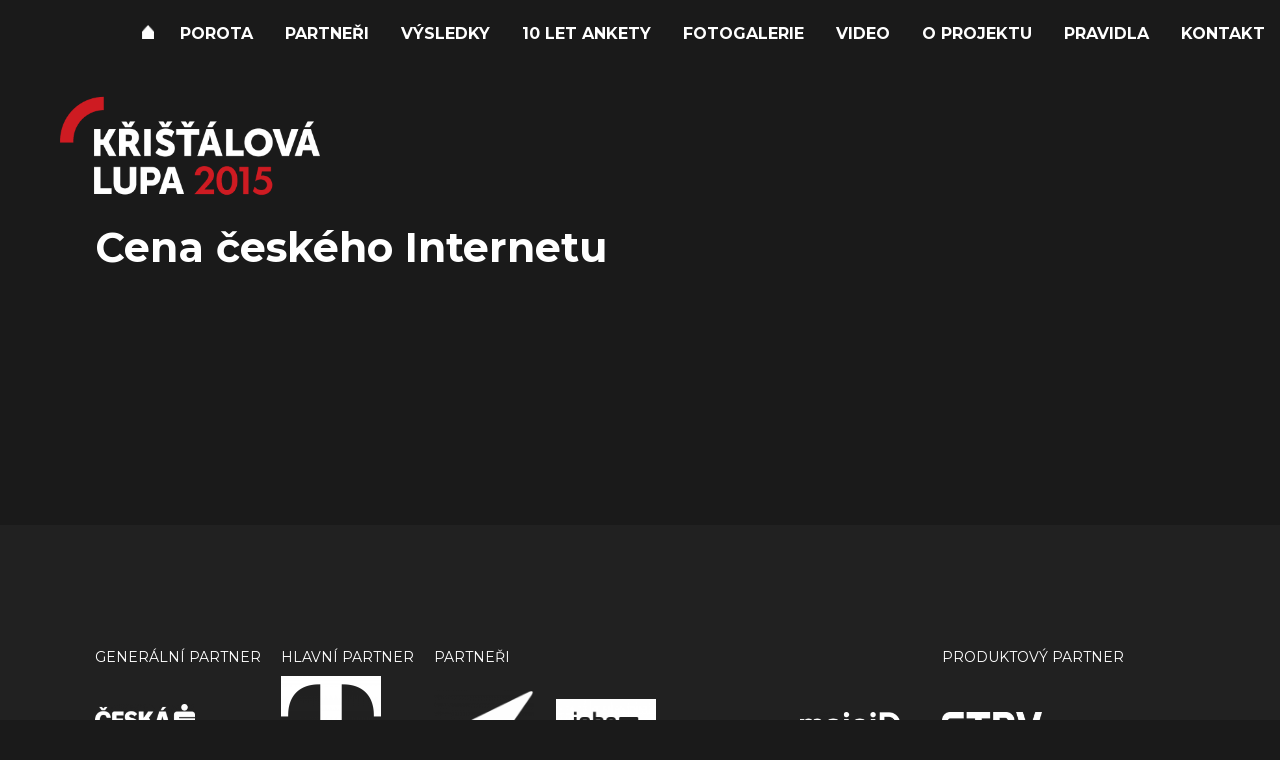

--- FILE ---
content_type: text/html; charset=utf-8
request_url: https://kristalova.lupa.cz/2015/?utm_source=Lupa.cz&utm_medium=clanek_konec&utm_campaign=KL_HLASOVANI
body_size: 6746
content:
<!DOCTYPE html>
<html id="css" class="js-inactive design-html" lang="cs" >
<head>
<meta charset="utf-8">
<title>Křišťálová Lupa 2015</title>
<meta name="viewport" content="width=device-width,initial-scale=1">
<meta name="description" content="Anketa Křišťálová Lupa – Cena českého Internetu je pravidelným hlasováním veřejnosti a odborné poroty, v němž se vybírají a oceňují nejoblíbenější a…">
<meta name="robots" content="index,follow">
<meta name="copyright" content="Copyright">
<meta name="author" content="Internet Info; e-mail: info@iinfo.cz">
<meta name="DC.Identifier" content="(SCHEME=ISSN) 12130702">
<link rel="canonical" href="https://kristalova.lupa.cz/2015/"><link rel="dns-prefetch" href="//i.iinfo.cz">
<link rel="dns-prefetch" href="//f.kristalova.lupa.cz/">
<meta property="og:site_name" content="Křišťálová Lupa">
<meta property="og:image" content="https://i.iinfo.cz/images/631/kristalova-lupa-2025.webp">
<meta property="og:type" content="article">
<meta property="og:url" content="https://kristalova.lupa.cz/2015/?utm_source=Lupa.cz&amp;utm_medium=clanek_konec&amp;utm_campaign=KL_HLASOVANI">
<meta property="og:title" content="Křišťálová Lupa 2015">
<meta property="og:description" content="Anketa Křišťálová Lupa – Cena českého Internetu je pravidelným hlasováním veřejnosti a odborné poroty, v němž se vybírají a oceňují nejoblíbenější a…">
<meta property="fb:app_id" content="160638763989216">
<link rel="apple-touch-icon" sizes="180x180" href="https://i.iinfo.cz/sh/favicon/kristalova-lupa-cz/apple-touch-icon.png">
<link rel="icon" type="image/png" sizes="32x32" href="https://i.iinfo.cz/sh/favicon/kristalova-lupa-cz/favicon-32x32.png">
<link rel="icon" type="image/png" sizes="16x16" href="https://i.iinfo.cz/sh/favicon/kristalova-lupa-cz/favicon-16x16.png">
<link rel="manifest" href="https://i.iinfo.cz/sh/favicon/kristalova-lupa-cz/manifest.json">
<link rel="mask-icon" href="https://i.iinfo.cz/sh/favicon/kristalova-lupa-cz/safari-pinned-tab.svg" color="#da532c">
<link rel="shortcut icon" href="https://i.iinfo.cz/sh/favicon/kristalova-lupa-cz/favicon.ico">
<meta name="msapplication-TileColor" content="#da532c">
<meta name="msapplication-TileImage" content="https://i.iinfo.cz/sh/favicon/kristalova-lupa-cz/mstile-144x144.png">
<meta name="msapplication-config" content="https://i.iinfo.cz/sh/favicon/kristalova-lupa-cz/browserconfig.xml">
<meta name="theme-color" content="#da532c"><script>
var iinfo = iinfo || {};
iinfo.cookies = iinfo.cookies || {};
iinfo.cookies.googleFont = iinfo.cookies.googleFont || {};
iinfo.cookies.googleFont.name = "hasWebFont";
iinfo.cookies.googleFont.expiration = iinfo.cookies.googleFont.expiration || {};
iinfo.cookies.googleFont.expiration.default = 1771543485;
WebFontConfig = {
google: {
families: ["Montserrat:400,700:latin-ext"]
},
active: function() {
document.cookie = iinfo.cookies.googleFont.name + '=1'
+ '; expires=' + (new Date(iinfo.cookies.googleFont.expiration.default * 1000)).toGMTString()
+ '; path=/';
}
};
</script>
<script src="//ajax.googleapis.com/ajax/libs/webfont/1.6.26/webfont.js" async defer></script> 
<link rel="prefetch" href="//fonts.googleapis.com/css?family=Montserrat%3A400%2C700&subset=latin-ext&display=swap">
 
<script>
document.getElementsByTagName('html')[0].className = document.getElementsByTagName('html')[0].className.replace('js-inactive', '') + ' js-active';
</script><script>
try {
var iinfo = iinfo || {};
iinfo.browser = iinfo.browser || {};
iinfo.browser.isIE11orEdge = "-ms-scroll-limit" in document.documentElement.style && "-ms-ime-align" in document.documentElement.style;
iinfo.browser.isEdge = /x64|x32/ig.test(window.navigator.userAgent); 
iinfo.browser.isIE11 = (iinfo.browser.isIE11orEdge && !iinfo.browser.isEdge);
if (iinfo.browser.isIE11) {
document.getElementsByTagName('html')[0].className += ' design-html--isIE11';
}
} catch (e) {
}
</script>

<link rel="stylesheet" type="text/css" href="//kristalova.lupa.cz/webtemp/cssloader-8902adbe951c.css?t=1763980316"> 
<script>
 if (self != top) {
top.location.href = location.href;
}
</script>

<script>
var iinfo = iinfo || {};
iinfo.urls = iinfo.urls || {};
iinfo.urls.imgSharedUrl = "https://i.iinfo.cz/sh/";
iinfo.urls.imgRedSysUrl = "https://i.iinfo.cz/images/";
iinfo.adverts = iinfo.adverts || {};
iinfo.adverts.latteRendererDomain = "https://kristalova.lupa.cz";
</script>

<script type="text/javascript" src="//f.kristalova.lupa.cz/webtemp/jsloader-db61d84eb276.js?t=1763980329"></script>
<script>
iinfo.debug.logger = new iinfo.debug.Logger();

</script>





<script type="text/javascript" src="//f.kristalova.lupa.cz/webtemp/jsloader-75b86cf9ef3e.js?t=1763980338"></script> 
<script>
iinfo.toggleContents = iinfo.toggleContents || [];
iinfo.toggleContents.push(new iinfo.ToggleContent());
iinfo.toggleContents[iinfo.toggleContents.length - 1].initialize();
</script>
<script type="text/javascript">
var dataLayer = dataLayer || [];
dataLayer.push({"stranka":{"typ":"Section","nazev":"","url":"https:\/\/kristalova.lupa.cz\/2015\/?utm_source=Lupa.cz&utm_medium=clanek_konec&utm_campaign=KL_HLASOVANI","404":false}});
</script>
<script>(function(w,d,s,l,i){ w[l]=w[l]||[];w[l].push({'gtm.start':
new Date().getTime(),event:'gtm.js'});var f=d.getElementsByTagName(s)[0],
j=d.createElement(s),dl=l!='dataLayer'?'&l='+l:'';j.async=true;j.src=
'https://www.googletagmanager.com/gtm.js?id='+i+dl;f.parentNode.insertBefore(j,f);
})(window,document,'script','dataLayer',"GTM-P6PN6D");</script>
<script>
window.didomiOnReady = window.didomiOnReady || []
window.didomiOnReady.push(() => {
if (window.Didomi.getConfig().cookies?.group?.customDomain === 'privacy.cpex.cz') {
// save shared consent from privacy.cpex.cz
const consentStatus = Didomi.getCurrentUserStatus()
localStorage.setItem('cpex_consent_status', JSON.stringify(consentStatus))
} else {
// resave saved consent to own domain, after leaving group
const savedConsent = localStorage.getItem('cpex_consent_status')
if (savedConsent) {
Didomi.setCurrentUserStatus(JSON.parse(savedConsent))
localStorage.removeItem('cpex_consent_status')
}
}
})
</script>
</head>
<body id="www-lupa-cz" class=" design-page  design-body">
 
 
 
<div id="main" class="main"><nav class="navigation">
<h4 class="hidden">Navigace</h4>
<ul id="main_menu" class="nav-menu">
<li class="nav-menu__home">
<a href="/2015/">Úvod</a>
</li>
<li>
<a href='/2015/porota/'>Porota</a>
</li>
<li>
<a href="/2015/partneri/">Partneři</a>
</li>
<li>
<a href="/2015/vysledky/">Výsledky</a>
</li>
<li>
<a href='/2015/10-let-ankety/'>10 let ankety</a>
</li>
<li>
<a href='/2015/fotogalerie/'>Fotogalerie</a>
</li>
<li>
<a href='/2015/video/'>Video</a>
</li>
<li>
<a href='/2015/o-projektu/'>O projektu</a>
</li>
<li>
<a href='/2015/pravidla/'>Pravidla</a>
</li>
<li>
<a href='/2015/kontakt/'>Kontakt</a>
</li>
</ul>
</nav><header class="header header--latest" style="background-image: url('/img/lupa--latest.jpg')">
<div class="header__logo container">
<a href="/2015/">
<img src="https://i.iinfo.cz/images/473/kristalova-lupa-2015-logo-1.png" width="270" height="98" alt="Křišťálová lupa">
</a>
<p class="sr-only">Křišťálová Lupa 2015</p>
<br><br>
<p class="header__text--slogan header__text">Cena českého Internetu</p>
</div>
</header>
<div class="body row">
<div class="body__content">
<div class="urs container">
<p> </p>
</div>
</div>
</div>
<div id="main_col" class="bottom row">
<div class="partners--bottom partners">
<div class="partners__section">
<h4 class="partners__subheading">Generální partner</h4>
<div class="partners__logos">
<a href="https://www.csas.cz" class="partners__link--ceska-sporitelna partners__link">
<img src="https://i.iinfo.cz/kl/firmy/21-l.png" width="179" height="77" alt="Česká spořitelna">
</a>
</div>
</div>
<div class="partners__section partners__section--main">
<h4 class="partners__subheading">Hlavní partner</h4>
<div class="partners__logos">
<a href="http://www.t-mobile.cz/" class="partners__link--t-mobile partners__link">
<img src="https://i.iinfo.cz/kl/firmy/1-68cd114d5df49-t.png" width="100" height="119" alt="T-Mobile">
</a>
</div>
</div>
<div class="partners__section">
<h4 class="partners__subheading">Partneři</h4>
<div class="partners__logos">
<a href="https://www.active24.cz/" class="partners__link--active-24 partners__link">
<img src="https://i.iinfo.cz/kl/firmy/2-s.png" width="111" height="79" alt="ACTIVE 24">
</a>
<a href="https://www.jobs.cz/" class="partners__link--jobs partners__link">
<img src="https://i.iinfo.cz/kl/firmy/28-s.png" width="129" height="69" alt="Jobs">
</a>
<a href="http://www.knihazlin.cz/" class="partners__link--kniha-zlin partners__link">
<img src="https://i.iinfo.cz/kl/firmy/22-s.png" width="282" height="32" alt="Kniha Zlín">
</a>
<a href="https://www.mojeid.cz/" class="partners__link--mojeid partners__link">
<img src="https://i.iinfo.cz/kl/firmy/23-s.png" width="176" height="50" alt="MojeID">
</a>
</div>
</div>
<div class="partners__section">
<h4 class="partners__subheading">Produktový partner</h4>
<div class="partners__logos">
<a href="http://www.strv.com/" class="partners__link--strv partners__link">
<img src="https://i.iinfo.cz/kl/firmy/32-s.png" width="181" height="49" alt="STRV">
</a>
</div>
</div>
<div class="partners__section">
<h4 class="partners__subheading">Partneři slavnostního vyhlášení</h4>
<div class="partners__logos">
<a href="http://www.ak-pkk.cz/" class="partners__link--advokatni-kancelar-pelikan-krofta-kohoutek partners__link">
<img src="https://i.iinfo.cz/kl/firmy/29-s.png" width="213" height="42" alt="Advokátní kancelář Pelikán, Krofta, Kohoutek">
</a>
<a href="https://skrz.cz/" class="partners__link--skrz partners__link">
<img src="https://i.iinfo.cz/kl/firmy/30-s.png" width="183" height="49" alt="Skrz">
</a>
</div>
</div>
<div class="partners__section partners__section--media-main">
<h4 class="partners__subheading">Hlavní mediální partneři</h4>
<div class="partners__logos">
<a href="http://www.ceskatelevize.cz/" class="partners__link--ceska-televize partners__link">
<img src="https://i.iinfo.cz/kl/firmy/7-s.png" width="188" height="47" alt="Česká televize">
</a>
<a href="https://radiozurnal.rozhlas.cz/" class="partners__link--radiozurnal partners__link">
<img src="https://i.iinfo.cz/kl/firmy/8-s.png" width="185" height="48" alt="Radiožurnál">
</a>
</div>
</div>
<div class="partners__section">
<h4 class="partners__subheading">Mediální partneři</h4>
<div class="partners__logos">
<a href="https://www.aktualne.cz" class="partners__link--aktualne-cz partners__link">
<img src="https://i.iinfo.cz/kl/firmy/9-t.png" width="117" height="38" alt="Aktuálně.cz">
</a>
<a href="http://www.denik.cz" class="partners__link--denik partners__link">
<img src="https://i.iinfo.cz/kl/firmy/10-t.png" width="100" height="19" alt="Deník">
</a>
<a href="http://www.e15.cz" class="partners__link--e15-cz partners__link">
<img src="https://i.iinfo.cz/kl/firmy/11-t.png" width="124" height="36" alt="E15.cz">
</a>
<a href="https://www.heureka.cz/" class="partners__link--heureka-group-a-s partners__link">
<img src="https://i.iinfo.cz/kl/firmy/13-t.png" width="122" height="36" alt="Heureka Group a.s.">
</a>
<a href="http://www.hypermedia.cz/" class="partners__link--hypermedia partners__link">
<img src="https://i.iinfo.cz/kl/firmy/14-t.png" width="101" height="44" alt="HyperMedia">
</a>
<a href="https://www.idnes.cz/" class="partners__link--idnes partners__link">
<img src="https://i.iinfo.cz/kl/firmy/24-t.png" width="143" height="31" alt="iDNES">
</a>
<a href="https://www.mam.cz/" class="partners__link--marketing-media partners__link">
<img src="https://i.iinfo.cz/kl/firmy/31-t.png" width="84" height="52" alt="Marketing &amp; Media">
</a>
<a href="https://www.novinky.cz/" class="partners__link--novinky partners__link">
<img src="https://i.iinfo.cz/kl/firmy/16-t.png" width="149" height="29" alt="Novinky">
</a>
<a href="https://www.seznam.cz/" class="partners__link--seznam partners__link">
<img src="https://i.iinfo.cz/kl/firmy/17-t.png" width="148" height="30" alt="Seznam">
</a>
<a href="http://www.tiscalimedia.cz/" class="partners__link--tiscali-media partners__link">
<img src="https://i.iinfo.cz/kl/firmy/18-t.png" width="176" height="25" alt="TISCALI MEDIA">
</a>
<a href="https://www.zive.cz/" class="partners__link--zive partners__link">
<img src="https://i.iinfo.cz/kl/firmy/26-t.png" width="97" height="45" alt="Živě">
</a>
</div>
</div>
<div class="partners__section">
<h4 class="partners__subheading">Pořadatel a odborný garant</h4>
<div class="partners__logos">
<a href="https://www.lupa.cz/" class="partners__link--lupa partners__link">
<img src="https://i.iinfo.cz/kl/firmy/19-m.png" width="231" height="60" alt="Lupa">
</a>
</div>
</div>
<div class="partners__section">
<h4 class="partners__subheading">Produkce</h4>
<div class="partners__logos">
<a href="https://www.iinfo.cz/" class="partners__link--internet-info partners__link">
<img src="https://i.iinfo.cz/kl/firmy/20-t.png" width="123" height="35" alt="Internet Info">
</a>
</div>
</div>
</div>
<div class="partners--promo partners--bottom">
<div class="design-link-wrapper--see-more design-link-wrapper">
<a class="design-link" href="https://i.iinfo.cz/files/iinfo/129/kristalova-lupa-2024-partnerstvi.pdf">Staňte se partnerem i vy (PDF)</a>
</div>
</div>
</div>

<div id="footer" class="footer">

<div class="years">
<h3 class="years__heading">Ročníky</h3>
<ul class="years__vypis">
<li>
<a href='/2025/'>2025</a>
<small class="years__separator"> | </small>
</li>
<li>
<a href='/2024/'>2024</a>
<small class="years__separator"> | </small>
</li>
<li>
<a href='/2023/'>2023</a>
<small class="years__separator"> | </small>
</li>
<li>
<a href='/2022/'>2022</a>
<small class="years__separator"> | </small>
</li>
<li>
<a href='/2021/'>2021</a>
<small class="years__separator"> | </small>
</li>
<li>
<a href='/2020/'>2020</a>
<small class="years__separator"> | </small>
</li>
<li>
<a href='/2019/'>2019</a>
<small class="years__separator"> | </small>
</li>
<li>
<a href='/2018/'>2018</a>
<small class="years__separator"> | </small>
</li>
<li>
<a href='/2017/'>2017</a>
<small class="years__separator"> | </small>
</li>
<li>
<a href='/2016/'>2016</a>
<small class="years__separator"> | </small>
</li>
<li>
<strong>2015</strong>
<small class="years__separator"> | </small>
</li>
<li>
<a href='/2014/'>2014</a>
<small class="years__separator"> | </small>
</li>
<li>
<a href='/2013/'>2013</a>
<small class="years__separator"> | </small>
</li>
<li>
<a href='/2012/'>2012</a>
<small class="years__separator"> | </small>
</li>
<li>
<a href='/2011/'>2011</a>
<small class="years__separator"> | </small>
</li>
<li>
<a href='/2010/'>2010</a>
<small class="years__separator"> | </small>
</li>
<li>
<a href='/2009/'>2009</a>
<small class="years__separator"> | </small>
</li>
<li>
<a href='/2008/'>2008</a>
<small class="years__separator"> | </small>
</li>
<li>
<a href='/2007/'>2007</a>
<small class="years__separator"> | </small>
</li>
<li>
<a href='/2006/'>2006</a>

</li>
</ul>
</div><div class="footer-inside container">
<div
class=" design-project--colors-inverse  design-project"
>
<p class="design-project__row--details design-project__row">
<a class="design-logo--iinfo-cz design-logo design-link" href="//www.iinfo.cz/">
<span class="element-blind-user">Internet Info</span>
<span class=" design-svg--logo--iinfo-cz design-svg--logo design-svg">
<span class="design-svg__content design-svg-element">
<canvas class="design-svg-element__canvas" width="116" height="33"></canvas>
<svg
class="design-svg-element__content"
xmlns="http://www.w3.org/2000/svg"
viewBox="0 0 351.1 99.5"
width="20"
height="20"
preserveAspectRatio=""
>
<path fill="#fff" d="M237.7,88.2c0,6.3-5.1,11.4-11.4,11.4h-215C5.1,99.5,0,94.4,0,88.2V11.4C0,5.1,5.1,0,11.4,0h215
c6.3,0,11.4,5.1,11.4,11.4V88.2z"></path>
<path fill="#fff" d="M351.1,88.2c0,6.3-5.1,11.4-11.4,11.4h-77.6c-6.3,0-11.4-5.1-11.4-11.4V11.4c0-6.3,5.1-11.4,11.4-11.4h77.6
c6.3,0,11.4,5.1,11.4,11.4V88.2z"></path>
<g fill="#000">
<path d="M81.9,82.8c0,0.8-0.4,0.9-1,0.9h-4.4c-0.7,0-1-0.2-1-0.9V63.7c0-0.6,0.1-0.8,1-0.8h4.5c0.7,0,1,0.1,1,0.8
V82.8z"></path>
<path d="M81.9,57.9c0,0.8-0.4,0.9-1,0.9h-4.4c-0.7,0-1-0.2-1-0.9V54c0-0.6,0.1-0.8,1-0.8h4.5c0.7,0,1,0.1,1,0.8
V57.9z"></path>
<path d="M106.4,82.8c0,0.7-0.3,0.8-1,0.8h-3.8c-0.9,0-1-0.3-1-0.9V69.2c0-1.6,0-4.1-4-4.1c-3.8,0-3.8,2.4-3.8,3.4
v14.3c0,0.8-0.2,1-1.1,1H88c-0.8,0-1-0.2-1-0.8V66.9c0-1.6,0.1-2.5,2.2-3.4c2.5-1,5.2-1.2,7.9-1.2c4.7,0,6.3,1,7.1,1.6
c2.1,1.5,2.2,3.4,2.2,4.8V82.8z"></path>
<path d="M117.8,65.1v12.4c0,1.2,0,3.7,3.2,3.9c1.2,0,2.1,0,2.1,1c0,1.1-2.6,1.8-4.5,1.8c-2.5,0-4.2-0.8-5.1-1.8
c-1.3-1.4-1.4-2.8-1.4-4.1V65.1h-2.2c-0.8,0-0.8-0.2-0.8-1.6c0-0.5,0.2-0.6,0.8-0.6h2.3v-2.3c0-0.8,0.1-1,0.8-1.4l3.4-1.8
c0.5-0.3,0.7-0.3,0.8-0.3c0.6,0,0.7,0.6,0.7,1.1v4.7h3.6c0.5,0,0.9,0,0.9,0.6c0,1.5,0,1.6-0.8,1.6H117.8z"></path>
<path d="M129.1,73.1c0.8,5.5,4.2,6.6,6.5,6.6c2.5,0,4.4-1.3,5.6-2.7c0.8-0.9,1-1.2,1.6-1.2c0.6,0,1.2,0.4,1.2,1.2
c0,1.1-1.9,7-9.3,7c-6.2,0-10.5-3.9-10.5-11c0-8,5.5-10.9,10.5-10.9c7.3,0,9.1,5.6,9.1,7.6c0,1.4-1.1,1.5-1.6,1.6L129.1,73.1z
 M137.9,69.4c-0.2-2.6-2-4.1-4.1-4.1c-3.2,0-4.7,2.5-4.9,5.3L137.9,69.4z"></path>
<path d="M153.5,82.8c0,0.6-0.2,0.8-1,0.8h-3.8c-0.8,0-1-0.2-1-0.8V66c0-1.2,0.2-1.8,1.4-2.3c1.6-0.8,5-1.4,8.6-1.4
c2.9,0,5.6,0.6,5.6,3c0,1.2-1,2.2-2.5,2.2c-1.3,0-1.7-0.6-2.4-1.5c-0.4-0.5-0.9-1.1-2.3-1.1c-2.4,0-2.5,1.4-2.5,2.4V82.8z"></path>
<path d="M184.7,82.8c0,0.7-0.3,0.8-1,0.8h-3.8c-0.9,0-1-0.3-1-0.9V69.2c0-1.6,0-4.1-4-4.1c-3.8,0-3.8,2.4-3.8,3.4
v14.3c0,0.8-0.2,1-1.1,1h-3.7c-0.8,0-1-0.2-1-0.8V66.9c0-1.6,0.1-2.5,2.2-3.4c2.5-1,5.2-1.2,7.9-1.2c4.7,0,6.3,1,7.1,1.6
c2.1,1.5,2.2,3.4,2.2,4.8V82.8z"></path>
<path d="M193.6,73.1c0.8,5.5,4.2,6.6,6.5,6.6c2.5,0,4.4-1.3,5.6-2.7c0.8-0.9,1-1.2,1.6-1.2c0.6,0,1.2,0.4,1.2,1.2
c0,1.1-1.9,7-9.3,7c-6.2,0-10.5-3.9-10.5-11c0-8,5.5-10.9,10.5-10.9c7.3,0,9.1,5.6,9.1,7.6c0,1.4-1.1,1.5-1.6,1.6L193.6,73.1z
 M202.4,69.4c-0.2-2.6-2-4.1-4.1-4.1c-3.2,0-4.7,2.5-4.9,5.3L202.4,69.4z"></path>
<path d="M218.5,65.1v12.4c0,1.2,0,3.7,3.2,3.9c1.2,0,2.1,0,2.1,1c0,1.1-2.6,1.8-4.5,1.8c-2.5,0-4.2-0.8-5.1-1.8
c-1.3-1.4-1.4-2.8-1.4-4.1V65.1h-2.3c-0.8,0-0.8-0.2-0.8-1.6c0-0.5,0.2-0.6,0.8-0.6h2.3v-2.3c0-0.8,0.1-1,0.8-1.4l3.4-1.8
c0.5-0.3,0.7-0.3,0.8-0.3c0.6,0,0.7,0.6,0.7,1.1v4.7h3.6c0.5,0,0.9,0,0.9,0.6c0,1.5,0,1.6-0.8,1.6H218.5z"></path>
<path d="M272.1,82.8c0,0.8-0.4,0.9-1,0.9h-4.4c-0.7,0-1-0.2-1-0.9V63.7c0-0.6,0.1-0.8,1-0.8h4.5c0.7,0,1,0.1,1,0.8
V82.8z"></path>
<path d="M272.1,57.9c0,0.8-0.4,0.9-1,0.9h-4.4c-0.7,0-1-0.2-1-0.9V54c0-0.6,0.1-0.8,1-0.8h4.5c0.7,0,1,0.1,1,0.8
V57.9z"></path>
<path d="M296.7,82.8c0,0.7-0.3,0.8-1,0.8H292c-0.9,0-1-0.3-1-0.9V69.2c0-1.6,0-4.1-4-4.1c-3.8,0-3.8,2.4-3.8,3.4
v14.3c0,0.8-0.2,1-1.1,1h-3.7c-0.7,0-1-0.2-1-0.8V66.9c0-1.6,0.1-2.5,2.2-3.4c2.5-1,5.2-1.2,7.9-1.2c4.7,0,6.3,1,7.1,1.6
c2.1,1.5,2.2,3.4,2.2,4.8V82.8z"></path>
<path d="M308.7,65.1v17.6c0,0.8-0.4,0.9-1,0.9H304c-0.8,0-1-0.2-1-0.9V65.1h-2.5c-0.7,0-0.9,0-0.9-0.7
c0-1.4,0-1.6,0.9-1.6h2.5c0.1-1.7,0.3-4.4,1.6-6.6c1.1-1.7,3.3-3.7,6.4-3.7c1.7,0,2.8,0.8,2.8,2.1c0,1.3-1.2,1.8-2.1,1.8
c-0.3,0-1.5-0.2-1.7-0.2c-1.4,0-2.4,0.9-2.4,2.9c0,0.6,0.2,2.6,1,3.7h3.6c0.5,0,0.9,0,0.9,0.6c0,0.4,0,1.2,0,1.3
c-0.1,0.3-0.3,0.4-0.9,0.4H308.7z"></path>
<path d="M325.6,84.2c-6.9,0-11.2-4.7-11.2-10.9c0-6.3,4.4-10.9,11.3-10.9c7.6,0,11,5.8,11.1,10.7
C337,78.9,333,84.2,325.6,84.2z M325.5,65.3c-3.2,0-4.9,3.3-4.9,7.4c0,4.5,2.3,8.2,5.4,8.2c3,0,5.1-3.5,4.9-8.1
C330.5,68,328.2,65.3,325.5,65.3z"></path>
</g>

</svg>
</span>
</span>
</a>

<strong class="design-project__server-name">Křišťálová Lupa</strong> <span class="design-project__server-url"> (www.kristalova.lupa.cz)</span>

<a
class="design-logo--position-right design-logo--lupa-cz design-logo--additional design-logo design-link"
href="//www.lupa.cz/"
>
<span class="element-blind-user">Lupa.cz</span>
<span class=" design-svg--logo--lupa-cz design-svg--logo design-svg">
<span class="design-svg__content design-svg-element">
<canvas class="design-svg-element__canvas" width="131" height="34"></canvas>
<svg
class="design-svg-element__content"
xmlns="http://www.w3.org/2000/svg"
viewBox="0 0 131 34"
width="20"
height="20"
preserveAspectRatio=""
>
<path fill="#fff" d="M9.6,33.7h13.3v-7.9H9.6V33.7z M8.5,0.4H0v33.3h8.5v-7.9h0V0.4z"></path>
<path fill="#fff" d="M33.6,22.5V0.4h-8.5v22.1c0,4.7,1,7.7,3,9.3 c1.8,1.4,5.3,2.1,10.6,2.2v-7.6c-3.3,0-4.2-0.5-4.4-0.6C34.1,25.6,33.6,25.1,33.6,22.5z M44.8,22.2c0,2.9-0.6,3.4-0.7,3.5 c-0.1,0.1-1,0.6-4.4,0.6V34c5.3,0,8.8-0.8,10.6-2.4c2-1.7,2.9-4.8,2.9-9.5V0.4h-8.5V22.2z"></path>
<path fill="#fff" d="M81.9,3c-1.7-1.7-4.8-2.6-9.3-2.6h-5.7 V8h4.8c3.1,0,3.6,0.5,3.6,0.5c0,0,0.5,0.6,0.5,3.9c0,2.7-0.5,3.2-0.6,3.3c-0.1,0.1-0.9,0.6-4.2,0.6h-4.3v7.6h4.5l1.3,0 c4.6,0,7.6-0.8,9.3-2.4c1.7-1.6,2.5-4.6,2.5-9.1C84.5,7.7,83.7,4.7,81.9,3z M57.4,33.7h8.5v-9.9h0V0.4h-8.5V33.7z"></path>
<path fill="#fff" d="M108,11.8h-3.8 v-3h2.8l-2.5-7.5l-0.3-0.9H93.5l-0.3,0.9L83,32l-0.6,1.8h9l0.3-0.9l0.4-1.2l0,0l4-12.3h0l2.9-8.8l3.4,10.4h-5.7l-2.3,7h10.2l1.7,5 l0.3,0.9h8.9l-0.6-1.8L108,11.8z"></path>
<path fill="#fff" d="M125.8,8.9l5-6.1l0.1-0.2V0.1h-9.3V3h4.8l-4.9,6l-0.1,0.2v2.5h9.6V8.9H125.8z"></path>
<path fill="#fff" d="M117.2,7.5l0,0.4 c0,0.6-0.1,0.8-0.2,0.8c0,0-0.3,0.2-1.6,0.2c-1.3,0-1.6-0.2-1.6-0.2c0-0.1-0.2-0.6-0.2-3.2c0-1.9,0.2-2.2,0.2-2.3 c0,0,0.3-0.2,1.7-0.2c1.1,0,1.4,0.2,1.4,0.2c0,0,0.1,0.1,0.1,0.8v0.9h3.3l0-0.6l0-0.2c0-1.5-0.3-2.6-1-3.1 C118.7,0.3,117.6,0,116,0c-2.2,0-3.7,0.3-4.4,1c-0.8,0.7-1.2,1.9-1.2,3.9c0,4.1,0.5,5.3,0.8,5.8c0.6,0.9,2,1.3,4.3,1.3 c2,0,3.2-0.2,3.9-0.8c0.7-0.6,1-1.6,1-3.3v-1h-3.3L117.2,7.5z"></path>

</svg>
</span>
</span>
</a>

</p>
<p class="design-project__row--copyright design-project__row">Copyright &copy; 1998 &ndash; 2026 <a class="design-link" href="https://www.iinfo.cz/">Internet Info,&#160;s.r.o.</a> Všechna práva vyhrazena. </p>
<ul class="design-project__row--links design-project__row design-list--separated-by-vertical-bar design-list--inline design-list list-reset">
<li class="design-list__item">
<a class="design-list__link" href="//www.iinfo.cz/kontakt/" title="Kontakty na provozovatele">
Kontakt
</a>
</li>
<li class="design-list__item">
<a class="design-list__link" href="http://www.iinfo.cz/pro-inzerenty/" title="Reklamní možnosti serveru, ceník reklamy">
Reklama
</a>
</li>
<li class="design-list__item">
<a class="design-list__link" href="//www.lupa.cz/redakce/podminky-uzivani/" title="Podmínky užívání serveru autorská práva atd.">
Podmínky užívání
</a>
</li>
<li class="design-list__item">
<a class="design-list__link" href="//www.iinfo.cz/osobni-udaje/">
Osobní údaje
</a>
</li>
<li class="design-list__item">
<a class="design-list__link" href="//www.iinfo.cz/politika-k-souborum-cookies/">
Cookies
</a>
</li>
<li class="design-list__item">
<a
class="design-list__link"
href="//www.lupa.cz/redakce/podpora/"
 title="Líbí se vám server Křišťálová Lupa? Vyjádřete mu svou podporu umístěním ikonky na své stránky."
>
Podpořte Křišťálová Lupa
</a>
</li>
<li class="design-list__item">
<a class="design-list__link" href="//www.lupa.cz/redakce/exporty/">
RSS a další exporty
</a>
</li>
<li class="design-list__item">
<a class="design-list__link" href="javascript:Didomi.preferences.show()">
Nastavení soukromí
</a>
</li>
</ul></div>
<div id="webstats">
<script type="text/javascript">
<!--//--><![CDATA[//><!--
var js_gemius_identifier = pp_gemius_identifier = "dwLr4Mrb5CeFkBTu8.o7kre_TF6YQAPmR4H1iG5M2D3.r7";
// lines below shouldn't be edited
function gemius_pending(i) { window[i] = window[i] || function() { var x = window[i+'_pdata'] = window[i+'_pdata'] || []; x[x.length]=arguments;};};
gemius_pending('gemius_hit'); gemius_pending('gemius_event'); gemius_pending('pp_gemius_hit'); gemius_pending('pp_gemius_event');
(function(d,t) { try { var gt=d.createElement(t),s=d.getElementsByTagName(t)[0]; gt.setAttribute('async','async'); gt.setAttribute('defer','defer');
gt.src='//spir.hit.gemius.pl/xgemius.js'; s.parentNode.insertBefore(gt,s);} catch (e) { }})(document,'script');
//--><!]]>
</script>
</div>
</div>
</div>
</div> 
</body>
</html>

--- FILE ---
content_type: text/css;charset=UTF-8
request_url: https://kristalova.lupa.cz/webtemp/cssloader-8902adbe951c.css?t=1763980316
body_size: 17849
content:
html{font-family:sans-serif;-ms-text-size-adjust:100%;-webkit-text-size-adjust:100%}body{margin:0}article,aside,details,figcaption,figure,footer,header,hgroup,main,menu,nav,section,summary{display:block}audio,canvas,progress,video{display:inline-block;vertical-align:initial}audio:not([controls]){display:none;height:0}[hidden],template{display:none}a{background-color:initial}a:active,a:hover{outline:0}abbr[title]{border-bottom:1px dotted;text-decoration:none}b,strong{font-weight:700}dfn{font-style:italic}h1{font-size:2em;margin:.67em 0}mark{background:#ff0;color:#000}small{font-size:80%}sub,sup{font-size:75%;line-height:0;position:relative;vertical-align:initial}sub{bottom:-.25em}img{border:0}svg:not(:root){overflow:hidden}figure{margin:1em 40px}hr{box-sizing:initial;height:0}pre{overflow:auto}code,kbd,pre,samp{font-family:monospace,monospace;font-size:1em}button,input,optgroup,select,textarea{color:inherit;font:inherit;margin:0}button{overflow:visible}button,select{text-transform:none}button,html input[type=button],input[type=reset],input[type=submit]{-webkit-appearance:button;cursor:pointer}button[disabled],html input[disabled]{cursor:default}button::-moz-focus-inner,input::-moz-focus-inner{border:0;padding:0}input{line-height:normal}input[type=checkbox],input[type=radio]{box-sizing:border-box;padding:0}input[type=number]::-webkit-inner-spin-button,input[type=number]::-webkit-outer-spin-button{height:auto}input[type=search]{-webkit-appearance:textfield;box-sizing:initial}input[type=search]::-webkit-search-cancel-button,input[type=search]::-webkit-search-decoration{-webkit-appearance:none}fieldset{border:1px solid silver;margin:0 2px;padding:.35em .625em .75em}textarea{overflow:auto}optgroup{font-weight:700}table{border-collapse:collapse;border-spacing:0}td,th{padding:0}*,:after,:before{box-sizing:border-box}html{-webkit-tap-highlight-color:rgba(0,0,0,0)}body{line-height:1.428571429}button,input,select,textarea{font-family:inherit;font-size:inherit;line-height:inherit}a{color:#cf1b22;text-decoration:underline}a a:visited{color:#666}a:focus,a:hover{text-decoration:none}a:focus{outline:5px auto -webkit-focus-ring-color;outline-offset:-2px}figure{margin:0}.img-responsive{display:block;max-width:100%;height:auto}.img-rounded{border-radius:0}.img-thumbnail{padding:4px;line-height:1.428571429;background-color:#fff;border:1px solid #ddd;border-radius:0;-webkit-transition:all .2s ease-in-out;transition:all .2s ease-in-out;display:inline-block;max-width:100%;height:auto}.img-circle{border-radius:50%}hr{margin-top:22px;margin-bottom:22px;border:0;border-top:1px solid #f0f0f0}.sr-only{position:absolute;width:1px;height:1px;margin:-1px;padding:0;overflow:hidden;clip:rect(0,0,0,0);border:0}.sr-only-focusable:active,.sr-only-focusable:focus{position:static;width:auto;height:auto;margin:0;overflow:visible;clip:auto}[role=button]{cursor:pointer}.h1,.h2,.h3,.h4,.h5,.h6,h1,h2,h3,h4,h5,h6{font-family:inherit;font-weight:500;line-height:1.1;color:inherit}.h1 .small,.h1 small,.h2 .small,.h2 small,.h3 .small,.h3 small,.h4 .small,.h4 small,.h5 .small,.h5 small,.h6 .small,.h6 small,h1 .small,h1 small,h2 .small,h2 small,h3 .small,h3 small,h4 .small,h4 small,h5 .small,h5 small,h6 .small,h6 small{font-weight:400;line-height:1;color:#787878}.h1,.h2,.h3,h1,h2,h3{margin-top:22px;margin-bottom:11px}.h1 .small,.h1 small,.h2 .small,.h2 small,.h3 .small,.h3 small,h1 .small,h1 small,h2 .small,h2 small,h3 .small,h3 small{font-size:65%}.h4,.h5,.h6,h4,h5,h6{margin-top:11px;margin-bottom:11px}.h4 .small,.h4 small,.h5 .small,.h5 small,.h6 .small,.h6 small,h4 .small,h4 small,h5 .small,h5 small,h6 .small,h6 small{font-size:75%}.h1,h1{font-size:2.5625rem}.h2,h2{font-size:2.125rem}.h3,h3{font-size:1.75rem}.h4,h4{font-size:1.25rem}.h5,h5{font-size:1rem}.h6,h6{font-size:0.875rem}p{margin:0 0 11px}.lead{margin-bottom:22px;font-size:1.15rem;font-weight:300;line-height:1.4}@media (min-width:990px){.lead{font-size:1.5rem}}.small,small{font-size:87%}.mark,mark{background-color:#fcf8e3;padding:.2em}.text-left{text-align:left}.text-right{text-align:right}.text-center{text-align:center}.text-justify{text-align:justify}.text-nowrap{white-space:nowrap}.text-lowercase{text-transform:lowercase}.text-uppercase{text-transform:uppercase}.text-capitalize{text-transform:capitalize}.text-muted{color:#787878}.text-primary{color:#cf1b22}a.text-primary:focus,a.text-primary:hover{color:#a2151a}.text-success{color:#3c763d}a.text-success:focus,a.text-success:hover{color:#2b552b}.text-info{color:#31708f}a.text-info:focus,a.text-info:hover{color:#24536a}.text-warning{color:#8a6d3b}a.text-warning:focus,a.text-warning:hover{color:#68522c}.text-danger{color:#a94442}a.text-danger:focus,a.text-danger:hover{color:#843533}.bg-primary{color:#fff;background-color:#cf1b22}a.bg-primary:focus,a.bg-primary:hover{background-color:#a2151a}.bg-success{background-color:#dff0d8}a.bg-success:focus,a.bg-success:hover{background-color:#bfe1b2}.bg-info{background-color:#d9edf7}a.bg-info:focus,a.bg-info:hover{background-color:#afd9ee}.bg-warning{background-color:#fcf8e3}a.bg-warning:focus,a.bg-warning:hover{background-color:#f7ecb5}.bg-danger{background-color:#f2dede}a.bg-danger:focus,a.bg-danger:hover{background-color:#e3baba}.page-header{margin:44px 0 22px;padding-bottom:10px;border-bottom:1px solid #f0f0f0}ol,ul{margin-top:0;margin-bottom:11px}ol ol,ol ul,ul ol,ul ul{margin-bottom:0}.list-inline,.list-unstyled{padding-left:0;list-style:none}.list-inline{margin-left:-5px}.list-inline>li{display:inline-block;padding-left:5px;padding-right:5px}dl{margin-top:0;margin-bottom:22px}dd,dt{line-height:1.428571429}dt{font-weight:700}dd{margin-left:0}.dl-horizontal dd:after,.dl-horizontal dd:before{content:" ";display:table}.dl-horizontal dd:after{clear:both}@media (min-width:990px){.dl-horizontal dt{float:left;width:160px;clear:left;text-align:right;overflow:hidden;text-overflow:ellipsis;white-space:nowrap}.dl-horizontal dd{margin-left:180px}}abbr[data-original-title],abbr[title]{cursor:help;border-bottom:1px dotted #787878}.initialism{font-size:90%;text-transform:uppercase}blockquote{padding:11px 22px;margin:0 0 22px;font-size:1.25rem;border-left:5px solid #f0f0f0}blockquote ol:last-child,blockquote p:last-child,blockquote ul:last-child{margin-bottom:0}blockquote .small,blockquote footer,blockquote small{display:block;font-size:80%;line-height:1.428571429;color:#787878}blockquote .small:before,blockquote footer:before,blockquote small:before{content:"\2014 \00A0"}.blockquote-reverse,blockquote.pull-right{padding-right:15px;padding-left:0;border-right:5px solid #f0f0f0;border-left:0;text-align:right}.blockquote-reverse .small:before,.blockquote-reverse footer:before,.blockquote-reverse small:before,blockquote.pull-right .small:before,blockquote.pull-right footer:before,blockquote.pull-right small:before{content:""}.blockquote-reverse .small:after,.blockquote-reverse footer:after,.blockquote-reverse small:after,blockquote.pull-right .small:after,blockquote.pull-right footer:after,blockquote.pull-right small:after{content:"\00A0 \2014"}address{margin-bottom:22px;font-style:normal;line-height:1.428571429}.container{margin-right:auto;margin-left:auto;padding-left:10px;padding-right:10px}.container:after,.container:before{content:" ";display:table}.container:after{clear:both}@media (min-width:990px){.container{width:740px}}@media (min-width:992px){.container{width:960px}}@media (min-width:1200px){.container{width:1160px}}.container-fluid{margin-right:auto;margin-left:auto;padding-left:10px;padding-right:10px}.container-fluid:after,.container-fluid:before{content:" ";display:table}.container-fluid:after{clear:both}.row{margin-left:-10px;margin-right:-10px}.row:after,.row:before{content:" ";display:table}.row:after{clear:both}fieldset{margin:0;min-width:0}fieldset,legend{padding:0;border:0}legend{display:block;width:100%;margin-bottom:22px;font-size:1.5rem;line-height:inherit;color:#333;border-bottom:1px solid #e5e5e5}label{display:inline-block;max-width:100%;margin-bottom:5px;font-weight:700}input[type=search]{box-sizing:border-box}input[type=checkbox],input[type=radio]{margin:4px 0 0;margin-top:1px\9;line-height:normal}input[type=file]{display:block}input[type=range]{display:block;width:100%}select[multiple],select[size]{height:auto}input[type=checkbox]:focus,input[type=file]:focus,input[type=radio]:focus{outline:5px auto -webkit-focus-ring-color;outline-offset:-2px}output{padding-top:7px}.form-control,output{display:block;font-size:1rem;line-height:1.428571429;color:#575757}.form-control{width:100%;height:36px;padding:6px 12px;background-color:#fff;background-image:none;border:1px solid #ccc;border-radius:0;box-shadow:inset 0 1px 1px rgba(0,0,0,.075);-webkit-transition:border-color .15s ease-in-out,box-shadow .15s ease-in-out;transition:border-color .15s ease-in-out,box-shadow .15s ease-in-out}.form-control:focus{border-color:#66afe9;outline:0;box-shadow:inset 0 1px 1px rgba(0,0,0,.075),0 0 8px rgba(102,175,233,.6)}.form-control::-moz-placeholder{color:#999;opacity:1}.form-control:-ms-input-placeholder{color:#999}.form-control::-webkit-input-placeholder{color:#999}.form-control::-ms-expand{border:0;background-color:initial}.form-control[disabled],.form-control[readonly],fieldset[disabled] .form-control{background-color:#f0f0f0;opacity:1}.form-control[disabled],fieldset[disabled] .form-control{cursor:not-allowed}textarea.form-control{height:auto}input[type=search]{-webkit-appearance:none}@media screen and (-webkit-min-device-pixel-ratio:0){input[type=date].form-control,input[type=datetime-local].form-control,input[type=month].form-control,input[type=time].form-control{line-height:2.25rem}.input-group-sm input[type=date],.input-group-sm input[type=datetime-local],.input-group-sm input[type=month],.input-group-sm input[type=time],input[type=date].input-sm,input[type=datetime-local].input-sm,input[type=month].input-sm,input[type=time].input-sm{line-height:2.0625rem}.input-group-lg input[type=date],.input-group-lg input[type=datetime-local],.input-group-lg input[type=month],.input-group-lg input[type=time],input[type=date].input-lg,input[type=datetime-local].input-lg,input[type=month].input-lg,input[type=time].input-lg{line-height:4.75rem}}.form-group{margin-bottom:15px}.checkbox,.radio{position:relative;display:block;margin-top:10px;margin-bottom:10px}.checkbox label,.radio label{min-height:22px;padding-left:20px;margin-bottom:0;font-weight:400;cursor:pointer}.checkbox-inline input[type=checkbox],.checkbox input[type=checkbox],.radio-inline input[type=radio],.radio input[type=radio]{position:absolute;margin-left:-20px;margin-top:4px\9}.checkbox+.checkbox,.radio+.radio{margin-top:-5px}.checkbox-inline,.radio-inline{position:relative;display:inline-block;padding-left:20px;margin-bottom:0;vertical-align:middle;font-weight:400;cursor:pointer}.checkbox-inline+.checkbox-inline,.radio-inline+.radio-inline{margin-top:0;margin-left:10px}.checkbox-inline.disabled,.checkbox.disabled label,.radio-inline.disabled,.radio.disabled label,fieldset[disabled] .checkbox-inline,fieldset[disabled] .checkbox label,fieldset[disabled] .radio-inline,fieldset[disabled] .radio label,fieldset[disabled] input[type=checkbox],fieldset[disabled] input[type=radio],input[type=checkbox].disabled,input[type=checkbox][disabled],input[type=radio].disabled,input[type=radio][disabled]{cursor:not-allowed}.form-control-static{padding-top:7px;padding-bottom:7px;margin-bottom:0;min-height:38px}.form-control-static.input-lg,.form-control-static.input-sm{padding-left:0;padding-right:0}.input-sm{height:33px;padding:5px 10px;font-size:0.875rem;line-height:1.5;border-radius:0}select.input-sm{height:33px;line-height:2.0625rem}select[multiple].input-sm,textarea.input-sm{height:auto}.form-group-sm .form-control{height:33px;padding:5px 10px;font-size:0.875rem;line-height:1.5;border-radius:0}.form-group-sm select.form-control{height:33px;line-height:2.0625rem}.form-group-sm select[multiple].form-control,.form-group-sm textarea.form-control{height:auto}.form-group-sm .form-control-static{height:33px;min-height:36px;padding:6px 10px;font-size:0.875rem;line-height:1.5}.input-lg{height:76px;padding:22px;font-size:1.25rem;line-height:1.3333333;border-radius:0}select.input-lg{height:76px;line-height:4.75rem}select[multiple].input-lg,textarea.input-lg{height:auto}.form-group-lg .form-control{height:76px;padding:22px;font-size:1.25rem;line-height:1.3333333;border-radius:0}.form-group-lg select.form-control{height:76px;line-height:4.75rem}.form-group-lg select[multiple].form-control,.form-group-lg textarea.form-control{height:auto}.form-group-lg .form-control-static{height:76px;min-height:42px;padding:23px 22px;font-size:1.25rem;line-height:1.3333333}.has-feedback{position:relative}.has-feedback .form-control{padding-right:45px}.form-control-feedback{position:absolute;top:0;right:0;z-index:2;display:block;width:36px;height:36px;line-height:2.25rem;text-align:center;pointer-events:none}.form-group-lg .form-control+.form-control-feedback,.input-group-lg+.form-control-feedback,.input-lg+.form-control-feedback{width:76px;height:76px;line-height:4.75rem}.form-group-sm .form-control+.form-control-feedback,.input-group-sm+.form-control-feedback,.input-sm+.form-control-feedback{width:33px;height:33px;line-height:2.0625rem}.has-success .checkbox,.has-success .checkbox-inline,.has-success.checkbox-inline label,.has-success.checkbox label,.has-success .control-label,.has-success .help-block,.has-success .radio,.has-success .radio-inline,.has-success.radio-inline label,.has-success.radio label{color:#3c763d}.has-success .form-control{border-color:#3c763d;box-shadow:inset 0 1px 1px rgba(0,0,0,.075)}.has-success .form-control:focus{border-color:#2b552b;box-shadow:inset 0 1px 1px rgba(0,0,0,.075),0 0 6px #66b268}.has-success .input-group-addon{color:#3c763d;border-color:#3c763d;background-color:#dff0d8}.has-success .form-control-feedback{color:#3c763d}.has-warning .checkbox,.has-warning .checkbox-inline,.has-warning.checkbox-inline label,.has-warning.checkbox label,.has-warning .control-label,.has-warning .help-block,.has-warning .radio,.has-warning .radio-inline,.has-warning.radio-inline label,.has-warning.radio label{color:#8a6d3b}.has-warning .form-control{border-color:#8a6d3b;box-shadow:inset 0 1px 1px rgba(0,0,0,.075)}.has-warning .form-control:focus{border-color:#68522c;box-shadow:inset 0 1px 1px rgba(0,0,0,.075),0 0 6px #c0a26d}.has-warning .input-group-addon{color:#8a6d3b;border-color:#8a6d3b;background-color:#fcf8e3}.has-warning .form-control-feedback{color:#8a6d3b}.has-error .checkbox,.has-error .checkbox-inline,.has-error.checkbox-inline label,.has-error.checkbox label,.has-error .control-label,.has-error .help-block,.has-error .radio,.has-error .radio-inline,.has-error.radio-inline label,.has-error.radio label{color:#a94442}.has-error .form-control{border-color:#a94442;box-shadow:inset 0 1px 1px rgba(0,0,0,.075)}.has-error .form-control:focus{border-color:#843533;box-shadow:inset 0 1px 1px rgba(0,0,0,.075),0 0 6px #ce8382}.has-error .input-group-addon{color:#a94442;border-color:#a94442;background-color:#f2dede}.has-error .form-control-feedback{color:#a94442}.has-feedback label~.form-control-feedback{top:27px}.has-feedback label.sr-only~.form-control-feedback{top:0}.help-block{display:block;margin-top:5px;margin-bottom:10px;color:#616161}@media (min-width:990px){.form-inline .form-group{display:inline-block;margin-bottom:0;vertical-align:middle}.form-inline .form-control{display:inline-block;width:auto;vertical-align:middle}.form-inline .form-control-static{display:inline-block}.form-inline .input-group{display:inline-table;vertical-align:middle}.form-inline .input-group .form-control,.form-inline .input-group .input-group-addon,.form-inline .input-group .input-group-btn{width:auto}.form-inline .input-group>.form-control{width:100%}.form-inline .control-label{margin-bottom:0;vertical-align:middle}.form-inline .checkbox,.form-inline .radio{display:inline-block;margin-top:0;margin-bottom:0;vertical-align:middle}.form-inline .checkbox label,.form-inline .radio label{padding-left:0}.form-inline .checkbox input[type=checkbox],.form-inline .radio input[type=radio]{position:relative;margin-left:0}.form-inline .has-feedback .form-control-feedback{top:0}}.form-horizontal .checkbox,.form-horizontal .checkbox-inline,.form-horizontal .radio,.form-horizontal .radio-inline{margin-top:0;margin-bottom:0;padding-top:7px}.form-horizontal .checkbox,.form-horizontal .radio{min-height:29px}.form-horizontal .form-group{margin-left:-10px;margin-right:-10px}.form-horizontal .form-group:after,.form-horizontal .form-group:before{content:" ";display:table}.form-horizontal .form-group:after{clear:both}@media (min-width:990px){.form-horizontal .control-label{text-align:right;margin-bottom:0;padding-top:7px}}.form-horizontal .has-feedback .form-control-feedback{right:10px}@media (min-width:990px){.form-horizontal .form-group-lg .control-label{padding-top:23px;font-size:1.25rem}}@media (min-width:990px){.form-horizontal .form-group-sm .control-label{padding-top:6px;font-size:0.875rem}}.btn{display:inline-block;margin-bottom:0;font-weight:400;text-align:center;vertical-align:middle;touch-action:manipulation;cursor:pointer;background-image:none;border:1px solid transparent;white-space:nowrap;padding:6px 12px;font-size:1rem;line-height:1.428571429;border-radius:0;-webkit-user-select:none;user-select:none}.btn.active.focus,.btn.active:focus,.btn.focus,.btn:active.focus,.btn:active:focus,.btn:focus{outline:5px auto -webkit-focus-ring-color;outline-offset:-2px}.btn.focus,.btn:focus,.btn:hover{color:#333;text-decoration:none}.btn.active,.btn:active{outline:0;background-image:none;box-shadow:inset 0 3px 5px rgba(0,0,0,.125)}.btn-default{color:#333;background-color:#fff;border-color:#ccc}.btn-default.focus,.btn-default:focus{color:#333;background-color:#e6e6e6;border-color:#8c8c8c}.btn-default.active,.btn-default:active,.btn-default:hover,.open>.dropdown-toggle.btn-default{color:#333;background-color:#e6e6e6;border-color:#adadad}.btn-default.active.focus,.btn-default.active:focus,.btn-default.active:hover,.btn-default:active.focus,.btn-default:active:focus,.btn-default:active:hover,.open>.dropdown-toggle.btn-default.focus,.open>.dropdown-toggle.btn-default:focus,.open>.dropdown-toggle.btn-default:hover{color:#333;background-color:#d4d4d4;border-color:#8c8c8c}.btn-default.active,.btn-default:active,.open>.dropdown-toggle.btn-default{background-image:none}.btn-default.disabled.focus,.btn-default.disabled:focus,.btn-default.disabled:hover,.btn-default[disabled].focus,.btn-default[disabled]:focus,.btn-default[disabled]:hover,fieldset[disabled] .btn-default.focus,fieldset[disabled] .btn-default:focus,fieldset[disabled] .btn-default:hover{background-color:#fff;border-color:#ccc}.btn-default .badge{color:#fff;background-color:#333}.btn-primary{color:#fff;background-color:#cf1b22;border-color:#b9181d}.btn-primary.focus,.btn-primary:focus{color:#fff;background-color:#a2151a;border-color:#48090b}.btn-primary.active,.btn-primary:active,.btn-primary:hover,.open>.dropdown-toggle.btn-primary{color:#fff;background-color:#a2151a;border-color:#831115}.btn-primary.active.focus,.btn-primary.active:focus,.btn-primary.active:hover,.btn-primary:active.focus,.btn-primary:active:focus,.btn-primary:active:hover,.open>.dropdown-toggle.btn-primary.focus,.open>.dropdown-toggle.btn-primary:focus,.open>.dropdown-toggle.btn-primary:hover{color:#fff;background-color:#831115;border-color:#48090b}.btn-primary.active,.btn-primary:active,.open>.dropdown-toggle.btn-primary{background-image:none}.btn-primary.disabled.focus,.btn-primary.disabled:focus,.btn-primary.disabled:hover,.btn-primary[disabled].focus,.btn-primary[disabled]:focus,.btn-primary[disabled]:hover,fieldset[disabled] .btn-primary.focus,fieldset[disabled] .btn-primary:focus,fieldset[disabled] .btn-primary:hover{background-color:#cf1b22;border-color:#b9181d}.btn-primary .badge{color:#cf1b22;background-color:#fff}.btn-success{color:#fff;background-color:#5cb85c;border-color:#4cae4c}.btn-success.focus,.btn-success:focus{color:#fff;background-color:#449c44;border-color:#255525}.btn-success.active,.btn-success:active,.btn-success:hover,.open>.dropdown-toggle.btn-success{color:#fff;background-color:#449c44;border-color:#3a833a}.btn-success.active.focus,.btn-success.active:focus,.btn-success.active:hover,.btn-success:active.focus,.btn-success:active:focus,.btn-success:active:hover,.open>.dropdown-toggle.btn-success.focus,.open>.dropdown-toggle.btn-success:focus,.open>.dropdown-toggle.btn-success:hover{color:#fff;background-color:#3a833a;border-color:#255525}.btn-success.active,.btn-success:active,.open>.dropdown-toggle.btn-success{background-image:none}.btn-success.disabled.focus,.btn-success.disabled:focus,.btn-success.disabled:hover,.btn-success[disabled].focus,.btn-success[disabled]:focus,.btn-success[disabled]:hover,fieldset[disabled] .btn-success.focus,fieldset[disabled] .btn-success:focus,fieldset[disabled] .btn-success:hover{background-color:#5cb85c;border-color:#4cae4c}.btn-success .badge{color:#5cb85c;background-color:#fff}.btn-info{color:#fff;background-color:#5bc0de;border-color:#45b6d9}.btn-info.focus,.btn-info:focus{color:#fff;background-color:#30aed5;border-color:#1b6b83}.btn-info.active,.btn-info:active,.btn-info:hover,.open>.dropdown-toggle.btn-info{color:#fff;background-color:#30aed5;border-color:#2698ba}.btn-info.active.focus,.btn-info.active:focus,.btn-info.active:hover,.btn-info:active.focus,.btn-info:active:focus,.btn-info:active:hover,.open>.dropdown-toggle.btn-info.focus,.open>.dropdown-toggle.btn-info:focus,.open>.dropdown-toggle.btn-info:hover{color:#fff;background-color:#2698ba;border-color:#1b6b83}.btn-info.active,.btn-info:active,.open>.dropdown-toggle.btn-info{background-image:none}.btn-info.disabled.focus,.btn-info.disabled:focus,.btn-info.disabled:hover,.btn-info[disabled].focus,.btn-info[disabled]:focus,.btn-info[disabled]:hover,fieldset[disabled] .btn-info.focus,fieldset[disabled] .btn-info:focus,fieldset[disabled] .btn-info:hover{background-color:#5bc0de;border-color:#45b6d9}.btn-info .badge{color:#5bc0de;background-color:#fff}.btn-warning{color:#fff;background-color:#f0ad4e;border-color:#eda135}.btn-warning.focus,.btn-warning:focus{color:#fff;background-color:#eb961e;border-color:#965d0d}.btn-warning.active,.btn-warning:active,.btn-warning:hover,.open>.dropdown-toggle.btn-warning{color:#fff;background-color:#eb961e;border-color:#d38312}.btn-warning.active.focus,.btn-warning.active:focus,.btn-warning.active:hover,.btn-warning:active.focus,.btn-warning:active:focus,.btn-warning:active:hover,.open>.dropdown-toggle.btn-warning.focus,.open>.dropdown-toggle.btn-warning:focus,.open>.dropdown-toggle.btn-warning:hover{color:#fff;background-color:#d38312;border-color:#965d0d}.btn-warning.active,.btn-warning:active,.open>.dropdown-toggle.btn-warning{background-image:none}.btn-warning.disabled.focus,.btn-warning.disabled:focus,.btn-warning.disabled:hover,.btn-warning[disabled].focus,.btn-warning[disabled]:focus,.btn-warning[disabled]:hover,fieldset[disabled] .btn-warning.focus,fieldset[disabled] .btn-warning:focus,fieldset[disabled] .btn-warning:hover{background-color:#f0ad4e;border-color:#eda135}.btn-warning .badge{color:#f0ad4e;background-color:#fff}.btn-danger{color:#fff;background-color:#d9534f;border-color:#d4403a}.btn-danger.focus,.btn-danger:focus{color:#fff;background-color:#c9312c;border-color:#751d1a}.btn-danger.active,.btn-danger:active,.btn-danger:hover,.open>.dropdown-toggle.btn-danger{color:#fff;background-color:#c9312c;border-color:#ab2a26}.btn-danger.active.focus,.btn-danger.active:focus,.btn-danger.active:hover,.btn-danger:active.focus,.btn-danger:active:focus,.btn-danger:active:hover,.open>.dropdown-toggle.btn-danger.focus,.open>.dropdown-toggle.btn-danger:focus,.open>.dropdown-toggle.btn-danger:hover{color:#fff;background-color:#ab2a26;border-color:#751d1a}.btn-danger.active,.btn-danger:active,.open>.dropdown-toggle.btn-danger{background-image:none}.btn-danger.disabled.focus,.btn-danger.disabled:focus,.btn-danger.disabled:hover,.btn-danger[disabled].focus,.btn-danger[disabled]:focus,.btn-danger[disabled]:hover,fieldset[disabled] .btn-danger.focus,fieldset[disabled] .btn-danger:focus,fieldset[disabled] .btn-danger:hover{background-color:#d9534f;border-color:#d4403a}.btn-danger .badge{color:#d9534f;background-color:#fff}.btn-lg{padding:22px;font-size:1.25rem;line-height:1.3333333;border-radius:0}.btn-sm{padding:5px 10px}.btn-sm,.btn-xs{font-size:0.875rem;line-height:1.5;border-radius:0}.btn-xs{padding:1px 5px}.btn-block{display:block;width:100%}.btn-block+.btn-block{margin-top:5px}.nav{margin-bottom:0;padding-left:0;list-style:none}.nav:after,.nav:before{content:" ";display:table}.nav:after{clear:both}.nav>li,.nav>li>a,.nav>li>strong{position:relative;display:block}.nav>li>a,.nav>li>strong{padding:10px 15px}.nav>li>a:focus,.nav>li>a:hover,.nav>li>strong:focus,.nav>li>strong:hover{text-decoration:none;background-color:#212121}.nav>li.disabled>a,.nav>li>strong{color:#787878}.nav>li.disabled>a:focus,.nav>li.disabled>a:hover,.nav>li>strong:focus,.nav>li>strong:hover{color:#787878;text-decoration:none;background-color:initial;cursor:not-allowed}.nav>li>a>img{max-width:none}.nav-tabs{border-bottom:1px solid #ddd}.nav-tabs>li{float:left;margin-bottom:-1px}.nav-tabs>li>a,.nav-tabs>li>strong{margin-right:2px;line-height:1.428571429;border:1px solid transparent;border-radius:0 0 0 0}.nav-tabs>li>a:hover,.nav-tabs>li>strong:hover{border-color:#f0f0f0 #f0f0f0 #ddd}.nav-tabs>li.active>a,.nav-tabs>li.active>a:focus,.nav-tabs>li.active>a:hover,.nav-tabs>li>strong,.nav-tabs>li>strong:focus,.nav-tabs>li>strong:hover{color:#575757;background-color:#fff;border:1px solid;border-color:#ddd #ddd transparent;cursor:default}.nav-tabs.nav-justified{width:100%;border-bottom:0}.nav-tabs.nav-justified>li{float:none}.nav-tabs.nav-justified>li>a,.nav-tabs.nav-justified>li>strong{text-align:center;margin-bottom:5px}@media (min-width:990px){.nav-tabs.nav-justified>li{display:table-cell;width:1%}.nav-tabs.nav-justified>li>a,.nav-tabs.nav-justified>li>strong{margin-bottom:0}}.nav-tabs.nav-justified>li>a,.nav-tabs.nav-justified>strong{margin-right:0;border-radius:0}.nav-tabs.nav-justified>.active>a,.nav-tabs.nav-justified>.active>a:focus,.nav-tabs.nav-justified>.active>a:hover{border:1px solid #ddd}@media (min-width:990px){.nav-tabs.nav-justified>li>a,.nav-tabs.nav-justified>strong{border-bottom:1px solid #ddd;border-radius:0 0 0 0}.nav-tabs.nav-justified>.active>a,.nav-tabs.nav-justified>.active>a:focus,.nav-tabs.nav-justified>.active>a:hover{border-bottom-color:#fff}}.nav-pills>li{float:left}.nav-pills>li>a,.nav-pills>li>strong{border-radius:0}.nav-pills>li+li{margin-left:2px}.nav-pills>li.active>a,.nav-pills>li.active>a:focus,.nav-pills>li.active>a:hover,.nav-pills>li>strong,.nav-pills>li>strong:focus,.nav-pills>li>strong:hover{color:#fff;background-color:#212121}.nav-stacked>li{float:none}.nav-stacked>li+li{margin-top:2px;margin-left:0}.nav-justified{width:100%}.nav-justified>li{float:none}.nav-justified>li>a,.nav-justified>li>strong{text-align:center;margin-bottom:5px}@media (min-width:990px){.nav-justified>li{display:table-cell;width:1%}.nav-justified>li>a,.nav-justified>li>strong{margin-bottom:0}}.nav-tabs-justified{border-bottom:0}.nav-tabs-justified>li>a,.nav-tabs-justified>strong{margin-right:0;border-radius:0}.nav-tabs-justified>.active>a,.nav-tabs-justified>.active>a:focus,.nav-tabs-justified>.active>a:hover{border:1px solid #ddd}@media (min-width:990px){.nav-tabs-justified>li>a,.nav-tabs-justified>strong{border-bottom:1px solid #ddd;border-radius:0 0 0 0}.nav-tabs-justified>.active>a,.nav-tabs-justified>.active>a:focus,.nav-tabs-justified>.active>a:hover{border-bottom-color:#fff}}.tab-content>.tab-pane{display:none}.tab-content>.active{display:block}.nav-tabs .dropdown-menu{margin-top:-1px;border-top-right-radius:0;border-top-left-radius:0}.clearfix:after,.clearfix:before{content:" ";display:table}.clearfix:after{clear:both}.center-block{display:block;margin-left:auto;margin-right:auto}.pull-right{float:right!important}.pull-left{float:left!important}.hide{display:none!important}.show{display:block!important}.invisible{visibility:hidden}.text-hide{font:0/0 a;color:transparent;text-shadow:none;background-color:initial;border:0}.hidden{display:none!important}.affix{position:fixed}.clear:after,.clear:before{content:"";display:table}.clear:after{clear:both}.paragraph-reset-bottom{margin-bottom:0}#css .element-border-color-transparent{border-color:transparent}.element-clickable{cursor:pointer}.element-color-luminosity-level-5{color:#8b8b8b}.element-color-rating-value-10,.element-color-rating-value-20{color:#ff4d00}.element-color-rating-value-30{color:#fbba00}.element-color-rating-value-40,.element-color-rating-value-50{color:#76b82a}.element-ie11-visible{display:none}@media (-ms-high-contrast:active),(-ms-high-contrast:none){.element-ie11-visible{display:block}}#css .element-color-group-success{background-color:#00b500;color:#fff}#css .element-color-group-failure{background-color:#d42b1f;color:#fff}#css .element-color-success{color:#00b500}#css .element-color-failure{color:#d42b1f}.element-color-primary,.element-text-color-group-1{color:#003c7a}.element-color-secondary,.element-text-color-group-2{color:#0070ba}.element-color-highlighted,.element-text-color-group-3{color:#f9d423}.element-text-color-grey-5{color:#8b8b8b}.element-display-none{display:none!important}.element-display-block{display:block}.element-display-inline-block{display:inline-block}#css .element-font-weight-bold{font-weight:700}.element-separator-line-dotted{border-top:1px dotted #ccc}.element-blind-user{position:absolute;overflow:hidden;width:1px;height:1px;margin:-1px;padding:0;border:0;clip:rect(0 0 0 0)}.element-block-align-center{margin-right:auto;margin-left:auto}.element-text-align-right{text-align:right!important}.element-text-align-center{text-align:center!important}.element-text-align-left{text-align:left!important}#css .element-font-increase-by-1{font-size:1.125em}#css .element-font-increase-by-2{font-size:1.375em}#css .element-font-increase-by-3{font-size:1.5em}#css .element-font-decrease-by-1{font-size:.875em}#css .element-font-decrease-by-2{font-size:.8125em}#css .element-font-decrease-by-3{font-size:.777778em}.js-children-hidden .js-children-hidden__item,.js-element-hidden{display:none!important}.js-element-invisible{visibility:hidden!important}.js-inactive .js-inactive__item{display:none!important}.js-link-items-group__part,.js-toggle-content{cursor:pointer}.design-iframe{display:block;margin-right:auto;margin-left:auto;border-style:none;vertical-align:middle}.design-iframe--default{margin-top:1em}.design-iframe--responsive{position:relative}.design-iframe--responsive .design-iframe__ratio{display:block;visibility:hidden;width:100%;height:auto}.design-iframe--responsive .design-iframe__content{position:absolute;left:0;top:0;width:100%;height:100%}.design-image--responsive{display:block;width:100%;height:auto}.js-advert-creative-container--image .design-image--responsive{width:auto}svg{pointer-events:none}.design-svg-sprite{position:absolute;overflow:hidden}.design-svg--logo--root-cz{color:#000}.design-svg-element{display:inline-block;position:relative}.design-svg-element--default{vertical-align:middle}.design-svg-element--tiny{width:.5em;height:.5em;margin-top:-.125em}.design-svg-element--small{width:.75em;height:.75em;margin-top:-.15625em}.design-svg-element--medium{width:1em;height:1em}.design-svg--logo .design-svg-element{display:block}#css .design-svg-element--center{width:100%;height:100%}.design-svg-element__canvas{display:block;width:100%;visibility:hidden}.js-inactive .design-svg-element__canvas{display:none}.js-active .design-svg-element__content{position:absolute;top:0;left:0;overflow:hidden;width:100%;height:100%}.design-svg-element--default .design-svg-element__content{fill:currentColor}.design-svg-element--center .design-svg-element__content{top:50%;left:50%;-webkit-transform:translateX(-50%) translateY(-50%);transform:translateX(-50%) translateY(-50%)}a.js-social-networks-share--bluesky,a.js-social-networks-share--mastodon,a.js-social-networks-share--x{padding:0!important}a.js-social-networks-share--bluesky,a.js-social-networks-share--mastodon{background:transparent}a.js-social-networks-share--x svg{fill:#000!important}span.design-svg-element--bluesky,span.design-svg-element--mastodon{margin:-1px 0 0 -1px;width:-webkit-calc(100% + 2px)!important;width:calc(100% + 2px)!important;height:-webkit-calc(100% + 2px)!important;height:calc(100% + 2px)!important}span.design-svg-element--x{width:100%!important;height:100%!important}.svg-element-colors-evenodd{fill-rule:evenodd}.svg-element-colors-none{fill:none}.design-html{font-family:Montserrat,Arial,Helvetica,sans-serif;font-size:100%}.design-body{font-size:inherit}.element-text-multiline-overflow{display:-webkit-box;-webkit-box-orient:vertical;overflow:hidden;text-overflow:ellipsis}.element-text-multiline-overflow--3-lines{max-height:5.714286em;-webkit-line-clamp:3}.element-text-multiline-overflow--4-lines{max-height:7.142857em;-webkit-line-clamp:4}.element-text-highlight{color:#d72428}.element-text-overflow{display:inline-block;position:relative;max-width:100%;padding-right:32px;text-overflow:ellipsis;overflow:hidden;white-space:nowrap}.element-text-overflow__content{position:absolute;left:100%;margin-left:-32px}.element-text-nowrap{white-space:nowrap}.element-text-wrap-as-block{display:inline-block}.element-text-uppercase{text-transform:uppercase}#css .element-font-family-monospace{font-family:monospace,monospace}.element-double-dot-after:after{content:":"}.design-html--forced-scrollbar{min-height:101%}.section--footer .iilogo-logo-black{background-color:#000;width:180px;height:70px;padding:5px}.section--footer .design-svg-element__canvas{width:170px;height:61px}.table-full-width table{width:100%}@media (max-width:767.999px){.design-page__content{z-index:auto}}.b-thumbs-rating-wrap{padding-top:30px}.p-0{padding:0}.p-1{padding:10px}.p-2{padding:20px}.p-4{padding:40px}.p-6{padding:60px}.p-8{padding:80px}.py-0{padding-top:0;padding-bottom:0}.py-1{padding-top:10px;padding-bottom:10px}.py-2{padding-top:20px;padding-bottom:20px}.py-4{padding-top:40px;padding-bottom:40px}.py-6{padding-top:60px;padding-bottom:60px}.py-8{padding-top:80px;padding-bottom:80px}.px-0{padding-left:0;padding-right:0}.px-1{padding-left:10px;padding-right:10px}.px-2{padding-left:20px;padding-right:20px}.px-4{padding-left:40px;padding-right:40px}.px-6{padding-left:60px;padding-right:60px}.px-8{padding-left:80px;padding-right:80px}.pt-0{padding-top:0}.pt-1{padding-top:10px}.pt-2{padding-top:20px}.pt-4{padding-top:40px}.pt-6{padding-top:60px}.pt-8{padding-top:80px}.pb-0{padding-bottom:0}.pb-1{padding-bottom:10px}.pb-2{padding-bottom:20px}.pb-4{padding-bottom:40px}.pb-6{padding-bottom:60px}.pb-8{padding-bottom:80px}.pl-0{padding-left:0}.pl-1{padding-left:10px}.pl-2{padding-left:20px}.pl-4{padding-left:40px}.pl-6{padding-left:60px}.pl-8{padding-left:80px}.pr-0{padding-right:0}.pr-1{padding-right:10px}.pr-2{padding-right:20px}.pr-4{padding-right:40px}.pr-6{padding-right:60px}.pr-8{padding-right:80px}.m-1{margin:10px}.m-2{margin:20px}.m-4{margin:40px}.m-6{margin:60px}.m-8{margin:80px}.my-1{margin-top:10px;margin-bottom:10px}.my-2{margin-top:20px;margin-bottom:20px}.my-4{margin-top:40px;margin-bottom:40px}.my-6{margin-top:60px;margin-bottom:60px}.my-8{margin-top:80px;margin-bottom:80px}.mx-1{margin-left:10px;margin-right:10px}.mx-2{margin-left:20px;margin-right:20px}.mx-4{margin-left:40px;margin-right:40px}.mx-6{margin-left:60px;margin-right:60px}.mx-8{margin-left:80px;margin-right:80px}.mt-1{margin-top:10px}.mt-2{margin-top:20px}.mt-4{margin-top:40px}.mt-6{margin-top:60px}.mt-8{margin-top:80px}.mb-1{margin-bottom:10px}.mb-2{margin-bottom:20px}.mb-3{margin-bottom:30px}.mb-4{margin-bottom:40px}.mb-6{margin-bottom:60px}.mb-8{margin-bottom:80px}.ml-1{margin-left:10px}.ml-2{margin-left:20px}.ml-4{margin-left:40px}.ml-6{margin-left:60px}.ml-8{margin-left:80px}.mr-1{margin-right:10px}.mr-2{margin-right:20px}.mr-4{margin-right:40px}.mr-6{margin-right:60px}.mr-8{margin-right:80px}.component-wrapping-element{margin-bottom:20px}.list-reset{margin-top:0;margin-bottom:0;padding-left:0}.list-reset>li{list-style-type:none}.list-reset>dd,.list-reset>dt{margin:0}.design-list .design-list__item-heading,.design-list p.design-list__item-content{margin-top:0;margin-bottom:0}.design-list--default{padding-left:20px}dl.design-list--default{padding-left:0}.design-list--default>dt{font-weight:700}.design-list--default>dd+dt{margin-top:1em}.design-list--default>dd{padding-left:40px}.design-list--default>dd+dd{margin-top:.5em}.design-list--default--disc>li{list-style-type:disc}.design-list--default--disc .design-list--default--disc>li{list-style-type:circle}.design-list--default--disc .design-list--default--disc .design-list--default--disc>li{list-style-type:square}.design-list--default--decimal>li{list-style-type:decimal}.design-list--inline>dt{display:inline}.design-list--version-1>li{margin-top:1em}.design-list--version-1--first-none>li:first-child{margin-top:0}.design-list--version-2>li{margin-top:.5em}.design-list--version-2--first-none>li:first-child{margin-top:0}.design-list--version-3>li{margin-top:.25em}.design-list--version-3--first-none>li:first-child{margin-top:0}.design-list--inline>dt,.design-list--inline>li{display:inline}.design-list--inline>dd,.design-list--inline>dd+dt{display:inline;margin-left:.25em}.design-list--inline--with-spaces>li{margin-right:.75em}.design-list--separated-by-vertical-bar>li:after{content:" | "}.design-list--separated-by-vertical-bar>li:last-child:after{content:""}.design-list--separated-by-horizontal-line>.design-list__item+.design-list__item>.design-list__item-content{padding-top:1em;border-top:1px solid #e0e0e0}.design-list--separated-by-horizontal-line.design-list--version-1>.design-list__item+.design-list__item>.design-list__item-content{padding-top:1em}.design-list--separated-by-horizontal-line.design-list--version-2>.design-list__item+.design-list__item>.design-list__item-content{padding-top:.5em}.design-list--separated-by-horizontal-line.design-list--version-3>.design-list__item+.design-list__item>.design-list__item-content{padding-top:.25em}@media (min-width:590px){.design-list--responsive-columns--2.design-list--separated-by-horizontal-line>.design-list__item:first-child+.design-list__item>.design-list__item-content{padding-top:0;border-top-style:none}}.design-list--responsive-columns{display:-webkit-box;display:-webkit-flex;display:flex;-webkit-flex-wrap:wrap;flex-wrap:wrap;width:100%}.design-list--responsive-columns--center{-webkit-box-align:center;-webkit-align-items:center;align-items:center}.design-list--responsive-columns>.design-list__item{-webkit-box-flex:1;-webkit-flex-grow:1;flex-grow:1;-webkit-flex-shrink:1;flex-shrink:1}.design-list--responsive-columns--2>.design-list__item{-webkit-flex-basis:50%;flex-basis:50%;max-width:50%}@media (max-width:589px){.design-list--responsive-columns--2>.design-list__item{-webkit-flex-basis:100%;flex-basis:100%;max-width:100%}}@media (max-width:589px){.design-list--responsive-columns.design-list--responsive-columns--2:not(.design-list--responsive-columns--space-reset)>.design-list__item+.design-list__item{margin-top:1.75em}.design-list--responsive-columns.design-list--responsive-columns--2:not(.design-list--responsive-columns--space-reset)>.design-list__item+.design-list__item>.design-box--default{margin-top:0}}.design-list--responsive-columns--3>.design-list__item{-webkit-flex-basis:33.333333%;flex-basis:33.333333%;max-width:33.333333%}@media (max-width:849px){.design-list--responsive-columns--3>.design-list__item{-webkit-flex-basis:50%;flex-basis:50%;max-width:50%}.design-list--responsive-columns--3>.design-list__item:nth-child(n+2)+.design-list__item{margin-top:1.25em}.design-list--responsive-columns--3>.design-list__item:nth-child(n+2)+.design-list__item>.design-box--default{margin-top:.5em}}@media (max-width:589px){.design-list--responsive-columns--3>.design-list__item{-webkit-flex-basis:100%;flex-basis:100%;max-width:100%}}@media (max-width:589px){.design-list--responsive-columns.design-list--responsive-columns--3:not(.design-list--responsive-columns--space-reset)>.design-list__item+.design-list__item{margin-top:1.75em}.design-list--responsive-columns.design-list--responsive-columns--3:not(.design-list--responsive-columns--space-reset)>.design-list__item+.design-list__item>.design-box--default{margin-top:0}}.design-list--responsive-columns--4>.design-list__item{-webkit-flex-basis:25%;flex-basis:25%;max-width:25%}@media (max-width:849px){.design-list--responsive-columns--4>.design-list__item{-webkit-flex-basis:50%;flex-basis:50%;max-width:50%}.design-list--responsive-columns--4>.design-list__item.design-list__item--as-2-columns+.design-list__item,.design-list--responsive-columns--4>.design-list__item:nth-child(n+2)+.design-list__item{margin-top:1.25em}.design-list--responsive-columns--4>.design-list__item.design-list__item--as-2-columns+.design-list__item>.design-box--default,.design-list--responsive-columns--4>.design-list__item:nth-child(n+2)+.design-list__item>.design-box--default{margin-top:.5em}}@media (max-width:589px){.design-list--responsive-columns--4>.design-list__item{-webkit-flex-basis:100%;flex-basis:100%;max-width:100%}}@media (max-width:589px){.design-list--responsive-columns.design-list--responsive-columns--4:not(.design-list--responsive-columns--space-reset)>.design-list__item+.design-list__item{margin-top:1.75em}.design-list--responsive-columns.design-list--responsive-columns--4:not(.design-list--responsive-columns--space-reset)>.design-list__item+.design-list__item>.design-box--default{margin-top:0}}.design-list--responsive-columns--5>.design-list__item{-webkit-flex-basis:20%;flex-basis:20%;max-width:20%}@media (max-width:1219px){.design-list--responsive-columns--5>.design-list__item{-webkit-flex-basis:33.333333%;flex-basis:33.333333%;max-width:33.333333%}.design-list--responsive-columns--5>.design-list__item:nth-child(n+4)+.design-list__item{margin-top:1.25em}.design-list--responsive-columns--5>.design-list__item:nth-child(n+4)+.design-list__item>.design-box--default{margin-top:.5em}}@media (max-width:849px){.design-list--responsive-columns--5>.design-list__item{-webkit-flex-basis:50%;flex-basis:50%;max-width:50%}.design-list--responsive-columns--5>.design-list__item:nth-child(n+3)+.design-list__item{margin-top:1.25em}.design-list--responsive-columns--5>.design-list__item:nth-child(n+3)+.design-list__item>.design-box--default{margin-top:.5em}}@media (max-width:589px){.design-list--responsive-columns--5>.design-list__item{-webkit-flex-basis:100%;flex-basis:100%;max-width:100%}}@media (max-width:589px){.design-list--responsive-columns.design-list--responsive-columns--5:not(.design-list--responsive-columns--space-reset)>.design-list__item+.design-list__item{margin-top:1.75em}.design-list--responsive-columns.design-list--responsive-columns--5:not(.design-list--responsive-columns--space-reset)>.design-list__item+.design-list__item>.design-box--default{margin-top:0}}@media (max-width:849px){.design-list--responsive-columns--2--version-2>.design-list__item{-webkit-flex-basis:100%;flex-basis:100%;max-width:100%}}@media (max-width:1219px){.design-list--responsive-columns--2--version-3>.design-list__item{-webkit-flex-basis:100%;flex-basis:100%;max-width:100%}}@media (max-width:1219px){.design-list--responsive-columns--2--version-3>.design-list__item+.design-list__item{margin-top:1.428571em}}.design-list--responsive-columns--4>.design-list__item--as-2-columns{-webkit-flex-basis:50%;flex-basis:50%;max-width:50%}@media (max-width:849px){.design-list--responsive-columns--4>.design-list__item--as-2-columns{-webkit-flex-basis:100%;flex-basis:100%;max-width:100%}}.design-list--responsive-columns>.design-list__item--advert--rectangle{min-width:320px;max-width:100%}.design-list--custom-bullets .design-list__item--obsolete{background-color:#f8f8f8}.design-list--custom-bullets .design-list__item-bullet{position:relative;padding-left:26px}.design-list--custom-bullets .design-list__item-bullet:before{content:"";position:absolute;top:0;left:0;width:16px;height:1.428571429em;background-repeat:no-repeat;background-position:0;background-size:contain}.design-list--custom-bullets .design-list__item--obsolete .design-list__item-bullet:before{opacity:.75}.design-list--custom-bullets--plus-minus .design-list__item-bullet:before{top:.214286em;height:16px;border-radius:50%;color:#fff;line-height:1rem;font-family:monospace,monospace;text-align:center}.design-list--custom-bullets--plus-minus .design-list__item-bullet--plus:before{content:"+";background-color:#00b500}.design-list--custom-bullets--plus-minus .design-list__item-bullet--minus:before{content:"-";background-color:#df3729}.design-list--custom-bullets--square .design-list__item-bullet:before{top:.35em;top:-webkit-calc(.35em + 1px);top:calc(.35em + 1px);left:4px;width:.5em;width:-webkit-calc(.5em - 2px);width:calc(.5em - 2px);height:.5em;height:-webkit-calc(.5em - 2px);height:calc(.5em - 2px);background-color:#ccc}.design-list--custom-bullets--disc .design-list__item-bullet:before{top:.35em;top:-webkit-calc(.35em + 3px);top:calc(.35em + 3px);left:7px;width:.5em;width:-webkit-calc(.5em - 3px);width:calc(.5em - 3px);height:.5em;height:-webkit-calc(.5em - 3px);height:calc(.5em - 3px);border-radius:50%;background-color:currentColor}.design-list--custom-bullets--checked>li{position:relative;padding-left:1.5em}.design-list--custom-bullets--checked>li:before{content:"✔";position:absolute;left:.25em;top:0;font-family:sans-serif}.design-messages+.design-messages{margin-top:.25em}.design-message{line-height:1.25}.design-message--space-top{margin-top:.25em}.design-message--space-top+.design-message--space-top{margin-top:.5em}.design-message__content-outer{max-width:1060px;margin-right:auto;margin-left:auto}.design-message--with-icon .design-message__content{position:relative;display:table;box-sizing:border-box;width:100%;border-collapse:initial}.design-message--with-icon.design-message--icon-small .design-message__content{padding-left:2em}.design-message--with-icon.design-message--icon-medium .design-message__content{padding-left:3em}.design-message--with-icon.design-message--icon-large .design-message__content{padding-left:4em}.design-message--can-be-closed .design-message__content{position:relative;padding-right:2.125em}.design-message__content-inner{padding-right:-webkit-calc(2vw + 5px);padding-right:calc(2vw + 5px);padding-left:-webkit-calc(2vw + 5px);padding-left:calc(2vw + 5px)}@media (min-width:850px){.design-message__content-inner{padding-right:15px;padding-left:15px}}.design-message--font-small .design-message__content-inner{font-size:.875em}.design-message--size-small .design-message__content-inner{padding-top:.25em;padding-bottom:.25em}.design-message--size-medium .design-message__content-inner{padding-top:.5em;padding-bottom:.5em}.design-message--size-large .design-message__content-inner{padding-top:.75em;padding-bottom:.75em}.design-message--with-icon .design-message__content-inner{display:table-cell;vertical-align:middle}.design-message--with-icon.design-message--icon-small .design-message__content-inner{height:1em}.design-message--with-icon.design-message--icon-medium .design-message__content-inner{height:1.5em}.design-message--with-icon.design-message--icon-large .design-message__content-inner{height:2.5em}#css .design-message--with-icon .design-message__content-inner{padding-left:0}.design-message__icon{position:absolute;top:50%;line-height:1;-webkit-transform:translateY(-50%);transform:translateY(-50%)}.design-message--icon-small .design-message__icon{width:1em;height:1em;left:.5em}.design-message--icon-medium .design-message__icon{width:1.5em;height:1.5em;left:.75em}.design-message--icon-large .design-message__icon{width:2.5em;height:2.5em;left:.75em}.design-message--with-icon.design-message--error .element-svg-child--1 use{fill:#fff}.design-message--with-icon.design-message--error .element-svg-child--2 use{fill:#d42b1f}.design-message--with-icon.design-message--warning .element-svg-child--1 use{fill:#f6ce00}.design-message--with-icon.design-message--warning .element-svg-child--2 use{fill:#000}.design-message--with-icon.design-message--warning .element-svg-child--3 use{fill:#000;stroke:#f6ce00}.design-message--with-icon.design-message--success .element-svg-child--1 use{fill:#00b500}.design-message--with-icon.design-message--info .element-svg-child--1 use{fill:#0095ff}.design-message--with-icon.design-message--info .element-svg-child--2 use{fill:#fff;stroke:#0095ff}.design-message--with-icon.design-message--info .element-svg-child--3 use{fill:#fff}.design-message--with-icon.design-message--highlight .element-svg-child--1 use{fill:rgba(0,113,187,.5)}.design-message--with-icon.design-message--gratitude .element-svg-child--1 use{fill:#00b500}.design-message--with-icon.design-message--gratitude .element-svg-child--2 use{fill:#ff0}.design-message--with-icon.design-message--gratitude .element-svg-child--3 use{fill:orange}.design-message .element-svg-child{width:100%;fill:currentColor}.design-message__close{display:none;position:absolute;top:50%;right:.25em;box-sizing:border-box;width:1.625em;height:1.625em;padding:.375em;line-height:1;cursor:pointer;-webkit-transform:translateY(-50%);transform:translateY(-50%)}.design-message--can-be-closed .design-message__close{display:block}.design-message__close .element-svg-child{fill:#000}.design-message--flash{font-family:Arial,Helvetica,sans-serif}.design-messages--system .design-message{border-width:1px;border-style:solid}.design-messages--system .design-message--error{border-color:#e50000;background-color:#fff6f6;color:#e50000}.design-messages--system .design-message--warning{border-color:#f2dea2;background-color:#fefae8}.design-messages--system .design-message--success{border-color:#d0f1a6;background-color:#e5f8ce}.design-messages--system .design-message--info{border-color:#daeaf0;background-color:#ebf3f6}.design-messages--system .design-message--highlight{border-color:rgba(0,113,187,.5);background-color:#fefb64}.design-messages--system .design-message--gratitude{border-color:hsla(0,0%,100%,.5);background-color:#003e7b;color:#fff}.design-messages--system .design-message--gratitude .design-message__close .element-svg-child{fill:#fff}.design-messages--system .design-message--note{border-color:rgba(0,0,0,.25);background-color:#fff;color:#000}.design-messages--simplified .design-message--error{color:#d42b1f}.design-messages--simplified .design-message--warning{color:#c2a200}.design-messages--simplified .design-message--success{color:#00b500}.design-messages--simplified .design-message--info{color:#0095ff}.design-messages--simplified .design-message--highlight{color:#000;background-color:#fefb64}.design-messages--simplified .design-message--gratitude{color:#003e7b}.design-messages--simplified .design-message--note{color:#000}.adp-background .design-messages--promo{padding-top:0}.design-message--promo{border-color:#fefb64;background-color:#fefb64;color:#000}.design-messages--promo .design-message__content a{color:#0071bb}.design-messages--promo .design-message__content a:hover{color:#003d7b}.design-messages--promo .design-message__close{color:#0071bb}.design-messages--promo .design-message__close:hover{color:#003d7b}.design-messages--sticky{position:fixed;z-index:99999;top:0;left:0;width:100%}.adp-background .design-messages--sticky .design-message{max-width:1060px}.design-messages--sticky .design-message__content-inner{padding-top:1em;padding-bottom:1em}.design-messages--sticky .design-message+.design-message{margin-top:.25em}.design-buttons,.design-buttons--default{margin-top:1.5em}.design-buttons--top-half{margin-top:.75em}.design-buttons--center{text-align:center}.design-buttons--right:after{content:"";display:table;clear:both}.design-buttons--right .design-button{float:right;margin-left:10px}.design-buttons--multiple-choices .design-button,.design-buttons--multiple-choices .design-buttons__item{vertical-align:middle}.design-buttons--multiple-choices .design-button:not(:first-child),.design-buttons--multiple-choices .design-buttons__item:not(:first-child){margin-left:10px}.design-button{display:inline-block;border:1px solid transparent;background-color:initial;text-decoration:none;text-align:center}.design-button:not(.design-tabs__button){box-shadow:none}.design-button--align-left,select.design-button{text-align:left}.design-button:not(.design-button--disabled):not(.design-button--hover-disabled){cursor:pointer}.design-button--disabled{cursor:not-allowed}.design-button--active{box-shadow:none,inset 0 3px 5px rgba(0,0,0,.125)}.design-button--small{padding:.3em .5em;font-size:.75em;line-height:1.428571429;border-radius:0}select.design-button--small{height:-webkit-calc(2px + 2.028571em);height:calc(2px + 2.028571em)}.design-button--medium{padding:6px 12px;font-size:1em;line-height:1.428571429;border-radius:0}select.design-button--medium{height:-webkit-calc(14px + 1.428571em);height:calc(14px + 1.428571em)}.design-button--large{padding:22px;font-size:1.125em;line-height:1.3333333;border-radius:0}select.design-button--large{height:-webkit-calc(46px + 1.333333em);height:calc(46px + 1.333333em)}.design-button--huge{padding:1em 1.25em;font-size:1.125em;line-height:1.25;border-radius:0}select.design-button--huge{height:-webkit-calc(2px + 3.25em);height:calc(2px + 3.25em)}.design-button--full-width{width:100%}.design-button--square{width:2.1875em;height:2.1875em;padding:.46875em;background-color:#000;color:#f2f2f2;-webkit-transition:opacity .25s;transition:opacity .25s}.design-button--square:active,.design-button--square:focus,.design-button--square:hover{opacity:.75}.design-button--square .design-svg-element{display:block;width:1.25em;height:1.25em;margin-right:auto;margin-left:auto;fill:currentColor}.design-svg-element--default+.design-button__content{margin-left:5px}.design-form--simple{padding:1em 20px;border:1px solid #ededed;border-radius:6px;background-color:#fafafa;text-align:left}.design-form--simple .design-form__fieldset{margin-top:1em}.design-form--simple .design-form__legend{font-size:1.25em}.design-form--simple .design-form__row{display:-webkit-box;display:-webkit-flex;display:flex;width:100%;margin-top:.5em;margin-bottom:.5em}.design-form--simple .design-form__group{display:-webkit-box;display:-webkit-flex;display:flex;-webkit-flex-wrap:wrap;flex-wrap:wrap;-webkit-box-align:center;-webkit-align-items:center;align-items:center;-webkit-box-flex:1;-webkit-flex-grow:1;flex-grow:1}@media (max-width:589px){.design-form--simple .design-form__group{margin-top:.5em}}.design-form--simple .design-form__label{-webkit-flex-basis:100%;flex-basis:100%;-webkit-flex-shrink:0;flex-shrink:0;margin-bottom:.25em;padding-right:1em;font-weight:400}@media (min-width:590px){.design-form--simple .design-form__label{-webkit-flex-basis:220px;flex-basis:220px;margin-bottom:0}}@media (max-width:589px){.design-form--simple .design-form__group--buttons .design-form__label{display:none}}.design-form--simple .design-form__input{-webkit-box-flex:1;-webkit-flex-grow:1;flex-grow:1;width:100px;height:34px;padding:6px 12px;border:1px solid #ccc;border-radius:4px;background-color:#fff;font-size:.875rem}@media (max-width:589px){.design-form--simple .design-form__input{-webkit-flex-basis:100%;flex-basis:100%}}@media (max-width:589px){.design-form--simple .design-form__group--buttons .design-button{margin-right:auto;margin-left:auto}}.element-form-field-reset{padding:0;border-style:none;border-radius:0;background-color:initial;color:currentColor}.element-form-field-checkbox-alignment{vertical-align:middle;-webkit-transform:translateY(-1px);transform:translateY(-1px)}.design-form--default{padding:1em 20px;border:1px solid #ededed;border-radius:6px;background-color:#fafafa}.design-label-content-reset{font-weight:400}.design-form__label--reset{margin-bottom:0;font-weight:400;cursor:pointer}.design-form__label--disabled{cursor:not-allowed}.design-form .design-form__radio--center{margin-right:0;vertical-align:middle}.design-form__field--5-lines{height:122px}.design-form .design-button option{background-color:#fff}#css .element-margin-top,#css .layout-box--top{margin-top:1.428571em}#css .element-margin-top-half,#css .layout-box--top-half{margin-top:.714286em}#css .element-margin-top-quarter,#css .layout-box--top-quarter{margin-top:.357143em}#css .element-margin-top-none,#css .layout-box--top-none{margin-top:0}#css .element-margin-bottom{margin-bottom:1.428571em}#css .element-margin-bottom-half,#css .layout-box--bottom-half{margin-bottom:.714286em}#css .element-margin-bottom-none{margin-bottom:0}#css .element-margin-top-bottom,#css .layout-box--top-bottom{margin-top:1.428571em;margin-bottom:1.428571em}#css .element-margin-left{margin-left:20px}#css .element-margin-left-three-quarter{margin-left:15px}#css .element-margin-left-half{margin-left:10px}#css .element-margin-left-quarter{margin-left:5px}.layout-box--narrow{margin-right:auto;margin-left:auto}@media (min-width:1007px){.layout-box--narrow--80{width:95%}}.layout-row--flex{display:-webkit-box;display:-webkit-flex;display:flex}.layout-row--table{display:table;width:100%}.layout-row--table--fixed{table-layout:fixed}.layout-row__item--table-cell{display:table-cell}.layout-row__item--table-cell--bottom{vertical-align:bottom}#css .element-padding-top,.design-box--top{padding-top:1em}#css .element-padding-top-half{padding-top:.5em}#css .element-padding-bottom,.design-box--bottom{padding-bottom:1em}#css .element-padding-bottom-half{padding-bottom:.5em}#css .element-padding-bottom-none{padding-bottom:0}#css .element-padding-top-bottom,.design-box--top-bottom{padding-top:1.428571em;padding-bottom:1.428571em}#css .element-padding-right-left,.design-box--right-left{padding-right:20px;padding-left:20px}.element-full-height{height:100%}.design-box--inline .design-box__content,.design-box--inline .design-box__heading{display:inline-block}@-webkit-keyframes slide-down{0%{box-shadow:none;-webkit-transform:translateX(-50%) translateY(-100%);transform:translateX(-50%) translateY(-100%)}99%{box-shadow:none}to{box-shadow:0 0 20px 3px hsla(0,0%,40%,.25);-webkit-transform:translateX(-50%) translateY(0);transform:translateX(-50%) translateY(0)}}@keyframes slide-down{0%{box-shadow:none;-webkit-transform:translateX(-50%) translateY(-100%);transform:translateX(-50%) translateY(-100%)}99%{box-shadow:none}to{box-shadow:0 0 20px 3px hsla(0,0%,40%,.25);-webkit-transform:translateX(-50%) translateY(0);transform:translateX(-50%) translateY(0)}}.design-popup--notifications{position:fixed;z-index:15000;top:0;left:50%;max-width:100%;width:480px;border:1px solid #f2f2f2;border-top-style:none;background-color:#fffff2;-webkit-transform:translateX(-50%) translateY(-100%);transform:translateX(-50%) translateY(-100%)}.design-popup--notifications.js-push-notifications-modal-dialog--active{-webkit-animation-duration:.6s;animation-duration:.6s;-webkit-animation-name:slide-down;animation-name:slide-down;-webkit-animation-fill-mode:forwards;animation-fill-mode:forwards;-webkit-animation-delay:1s;animation-delay:1s}.design-popup--notifications .design-popup__content{padding:1.428571em}@-webkit-keyframes animation-without-logo{99%{visibility:hidden}to{visibility:visible}}@keyframes animation-without-logo{99%{visibility:hidden}to{visibility:visible}}.design-popup--notifications .design-svg--logo{display:block;visibility:hidden;margin-right:auto;margin-left:auto}.design-popup--notifications.js-push-notifications-modal-dialog--active .design-svg--logo{-webkit-animation-duration:.6s;animation-duration:.6s;-webkit-animation-name:animation-without-logo;animation-name:animation-without-logo;-webkit-animation-fill-mode:forwards;animation-fill-mode:forwards;-webkit-animation-delay:1s;animation-delay:1s}.design-popup--notifications .design-svg--logo .design-svg__content{height:40px}.design-breadrumbs__separator .design-svg-element{fill:#f9d423}@media (max-width:989px){.breadcrumb-item-content--last{display:none}}body.no-scroll{overflow-x:hidden;overflow-y:hidden}.sidebar-short-msg__btn-more{text-align:center;margin:2em 0}.sidebar-short-msg__btn-more a{background-color:#285965;padding:10px 20px;text-decoration:none;color:#fff}.short-msg-list__box{display:-webkit-box;display:-webkit-flex;display:flex;margin-bottom:1em}.short-msg-list__box img{position:relative;top:5px}.design-article__heading--date{width:50px;font-weight:700;-webkit-flex-shrink:0;flex-shrink:0}.design-article__btn-archive{margin-left:50px}.design-article__btn-archive a{color:#000;font-weight:700}.design-article__image-wrapper{width:150px;margin-right:1em;margin-left:1em}.bold{font-weight:700}.paginaton-down{margin-top:1em}.paginaton-up{margin-bottom:1em}.a-button-fill{display:inline-block;padding:12px 18px;background-color:#003c7a;border-radius:2px;color:#fff;font-weight:600;font-size:1rem;text-transform:uppercase;text-decoration:none;text-align:center;cursor:pointer;-webkit-transition:background-color .3s;transition:background-color .3s}.a-button-fill:hover{background-color:#002447}@media (max-width:767px){.short-msg-list__box{display:block}.design-article__image-wrapper{width:100%}.short-msg-list__box .design-article__image-wrapper{margin:0}.design-article__image{width:100%}.design-article__btn-archive{margin-left:0}}.design-body{background-color:#1a1a1a;color:#fff}img{vertical-align:middle}a{text-decoration:none}a:focus,a:hover{color:#8b1217}.element-link-version-1{color:#fff;text-decoration:underline}.element-link-version-1:hover{color:#cf1b22}body,html{min-width:320px;min-height:100vh;overflow:hidden;overflow-y:visible}.main{margin-right:auto;margin-left:auto;padding-left:10px;padding-right:10px;max-width:1280px}.main:after,.main:before{content:"";display:table}.main:after{clear:both}.container{padding-left:35px}.body__content{padding-top:30px;padding-right:15px;padding-left:22px;background:#212121;box-shadow:-700px 0 0 #212121,700px 0 0 #212121}.body__content:after,.body__content:before{content:"";display:table}.body__content:after{clear:both}@media (min-width:992px){.body__content{width:960px;margin:0 auto}}@media (min-width:1200px){.body__content{width:1160px}}.side,.urs{padding:0 10px}@media (min-width:635px){.urs{float:left;width:64.68085%}.side{position:relative;float:right;width:31.06383%}}.ytVideoWrapper{position:relative;padding-bottom:56.25%;height:0}.ytVideoWrapper iframe{position:absolute;top:0;left:0;width:100%;height:100%}@media (min-width:870px){.ytVideoWrapper{width:544px;height:306px;padding-bottom:0}}.urs.results h3,.urs.results h4{margin-bottom:10px}.urs.results ul{margin:0 0 1em 15px}.navigation{margin-left:-10px;margin-right:-10px}.navigation:after,.navigation:before{content:"";display:table}.navigation:after{clear:both}.navigation__section-name{text-align:right}.nav-menu{margin-bottom:0;list-style:none;float:right;padding-left:35px}.nav-menu:after,.nav-menu:before{content:"";display:table}.nav-menu:after{clear:both}.nav-menu>li{position:relative;display:block}.nav-menu>li>a,.nav-menu>li>strong{position:relative;display:block;padding:10px 15px}.nav-menu>li>a:focus,.nav-menu>li>a:hover,.nav-menu>li>strong:focus,.nav-menu>li>strong:hover{text-decoration:none;background-color:#212121}.nav-menu>li.disabled>a,.nav-menu>li>strong{color:#787878}.nav-menu>li.disabled>a:focus,.nav-menu>li.disabled>a:hover,.nav-menu>li>strong:focus,.nav-menu>li>strong:hover{color:#787878;text-decoration:none;background-color:initial;cursor:not-allowed}.nav-menu>li>a>img{max-width:none}.nav-menu>li{float:left}.nav-menu>li>a,.nav-menu>li>strong{border-radius:0}.nav-menu>li+li{margin-left:2px}.nav-menu>li.active>a,.nav-menu>li.active>a:focus,.nav-menu>li.active>a:hover,.nav-menu>li>strong,.nav-menu>li>strong:focus,.nav-menu>li>strong:hover{color:#fff;background-color:#212121}.nav-menu>li{border-top:3px solid transparent}@media (min-width:635px){.nav-menu>li{padding-top:10px}}.nav-menu>li.active{border-top-color:#cf1b22}.nav-menu>li.active strong{background:none}.nav-menu>li>a,.nav-menu>li strong{padding:5px 8px;color:#fff;font-weight:600;text-transform:uppercase}@media (min-width:495px){.nav-menu>li>a,.nav-menu>li strong{padding:10px}}@media (min-width:992px){.nav-menu>li>a,.nav-menu>li strong{padding:10px 15px}}.nav-menu>li>a:hover{background:#2e2e2e}.nav-menu>li.nav-menu__home a,.nav-menu>li.nav-menu__home strong{background-repeat:no-repeat;background-position:center 12px;background-size:12px;text-indent:-999em}@media (max-width:494px){.nav-menu>li.nav-menu__home a,.nav-menu>li.nav-menu__home strong{background-position:center 7px}}.nav-menu>li.nav-menu__home a:hover{background-color:#2e2e2e}.years{padding-right:10px;margin:20px auto 22px;padding-left:35px}.years:after,.years:before{content:"";display:table}.years:after{clear:both}@media (min-width:990px){.years{width:740px}}@media (min-width:992px){.years{width:960px}}@media (min-width:1200px){.years{width:1160px}}@media (min-width:600px){.years{margin-top:40px}}.years__heading{margin:0 .5em .5em 0;padding:0;font-size:1rem;line-height:1.428571429;text-transform:uppercase}@media (min-width:600px){.years__heading{float:left}}.years__vypis{padding:0;list-style:none}.years__vypis:after,.years__vypis:before{content:"";display:table}.years__vypis:after{clear:both}.years__vypis li{display:-webkit-box;display:-webkit-flex;display:flex;float:left}.years__vypis li:first-child a,.years__vypis li:first-child strong{padding-left:0}.years__vypis a{color:#fff}.years__vypis strong{color:#cf1b22;font-weight:600}.years__separator{display:inline-block;padding:0 5px;line-height:1.428571429}.header{margin-left:-10px;margin-right:-10px;margin-bottom:20px}.header:after,.header:before{content:"";display:table}.header:after{clear:both}@media (min-width:430px){.header--latest{background-repeat:no-repeat;background-position:110% -20px;background-size:45%}}@media (min-width:500px){.header{background-position:110% -20px}}@media (min-width:870px){.header{min-height:450px;background-position:120%;background-size:auto 120%}}@media (min-width:930px){.header{background-position-y:-50px;background-size:auto}}@media (min-width:960px){.header{background-position:right -50px}}.header__logo{margin-top:20px}@media (min-width:670px){.header__logo{margin-top:40px}}.header--latest .header__logo img{max-width:260px;min-width:180px;width:auto;height:auto;margin-left:-35px}.header__text{margin:10px 0 0;font-weight:300;font-size:2.125rem;line-height:1.428571429}@media (min-width:500px){.header__text{margin-top:20px;font-size:2.5625rem}}.header__text--slogan{margin-top:0;font-weight:600}.header__text--vote-end{font-weight:400;font-size:1.5em}.header__btn{display:inline-block;margin-bottom:0;font-weight:400;text-align:center;vertical-align:middle;touch-action:manipulation;cursor:pointer;background-image:none;border:1px solid transparent;white-space:nowrap;font-size:1rem;line-height:1.428571429;border-radius:0;-webkit-user-select:none;user-select:none;background-image:-webkit-gradient(linear,left top, left bottom,color-stop(0, #da222a),to(#c4151a));background-image:-webkit-linear-gradient(top,#da222a 0,#c4151a);background-image:linear-gradient(180deg,#da222a 0,#c4151a);padding:10px;font-weight:700;color:#fff;text-transform:uppercase;text-shadow:0 -1px 0 #222;width:auto;margin-top:20px;text-align:left}.header__btn.focus,.header__btn:focus,.header__btn:hover{color:#333;text-decoration:none}.header__btn.active,.header__btn:active{outline:0;background-image:none;box-shadow:inset 0 3px 5px rgba(0,0,0,.125)}.header__btn.disabled,.header__btn[disabled],fieldset[disabled] .header__btn{cursor:not-allowed;opacity:.65;box-shadow:none}a.header__btn.disabled,fieldset[disabled] a.header__btn{pointer-events:none}@media (min-width:500px){.header__btn{line-height:1.3333333;border-radius:0;font-size:1.25rem;padding:22px 29px}}.header__btn:hover{background-image:-webkit-gradient(linear,left top, left bottom,color-stop(0, #df343d),to(#de171e));background-image:-webkit-linear-gradient(top,#df343d 0,#de171e);background-image:linear-gradient(180deg,#df343d 0,#de171e);color:#fff}.header__btn:active,.header__btn:focus{color:#fff;outline:none!important}@media (max-width:423px){.header__btn{font-size:0.75rem;line-height:1;height:34px}}.header__btn--false{cursor:default;width:auto;padding-right:20px;padding-left:20px}.header__btn--false:hover{background-image:-webkit-gradient(linear,left top, left bottom,color-stop(0, #da222a),to(#c4151a));background-image:-webkit-linear-gradient(top,#da222a 0,#c4151a);background-image:linear-gradient(180deg,#da222a 0,#c4151a)}.header__btn:before{float:right;width:11px;height:22px;margin-top:2px;margin-left:22px}@media (max-width:423px){.header__btn:before{width:5px;height:11px;margin-top:0;margin-left:7px}}.header__btn--false:before{display:none}.header img.kl-logo{max-width:100%;margin-top:15px;margin-bottom:15px}.bottom{background:#212121;box-shadow:-700px 0 0 #212121,700px 0 0 #212121}.footer{padding:0 0 20px}.design-project{line-height:1.3;font-size:.875em}.design-project--colors-default .design-link{color:#0070ba}.design-project--colors-inverse .design-link{color:#fff}.design-project__row{margin-top:0;margin-bottom:0}.design-project__row--details+.design-project__row{margin-top:.75em}.design-project__row--details{display:-webkit-box;display:-webkit-flex;display:flex;-webkit-flex-wrap:wrap;flex-wrap:wrap;-webkit-box-align:baseline;-webkit-align-items:baseline;align-items:baseline}.design-project .design-logo{display:-webkit-box;display:-webkit-flex;display:flex;margin-top:.25em;padding-right:10px;text-decoration:none}.design-project .design-logo--iinfo-cz{position:relative;top:4px;margin-bottom:4px}.design-project .design-logo--position-right{margin-left:auto;padding-right:0}.design-project .design-logo--iinfo-cz>.design-image{max-width:100%;width:116px;height:auto}.design-project .design-logo--iac>.design-image img{max-width:100%;width:113px;height:auto}.design-project__server-name{margin-top:.5em;margin-right:.5em;font-size:1.25em}.design-project__row--copyright{margin-top:.125em}.design-project__row--links{margin-top:.75em}.design-project--colors-default .design-list__item{color:#222}.design-project--colors-inverse .design-list__item{color:#fff}.design-project .design-list__link{display:inline-block;text-decoration:underline}.design-project--colors-default .design-list__link{color:#0070ba}.design-project--colors-inverse .design-list__link{color:#fff}.design-project .design-list__link .design-project .design-list__link:hover{text-decoration:none}.design-project .design-logo--mesec-cz{width:129px}.design-project .design-logo--tuesday-cz{width:293px}.footer{margin-left:-10px;margin-right:-10px;clear:both}.footer:after,.footer:before{content:"";display:table}.footer:after{clear:both}@media (min-width:1200px){.footer{font-size:1rem}}.footer-inside{position:relative;padding:20px 35px;border-top:1px solid hsla(0,0%,100%,.5)}.form__heading{margin-top:40px;display:-webkit-box;display:-webkit-flex;display:flex;-webkit-box-pack:start;-webkit-justify-content:flex-start;justify-content:flex-start}.form__category-name{margin:16px 0 12px!important;padding-left:10px;font-weight:300;font-size:2.125rem}.urs .form__category-name--main{margin-top:0}.form__img{padding-right:10px;max-width:200px;display:-webkit-box;display:-webkit-flex;display:flex;-webkit-box-align:start;-webkit-align-items:flex-start;align-items:flex-start;margin:0 auto 36px 16px}.form__control{clear:both;margin-bottom:22px}.form__control--vote{-webkit-column-count:2;column-count:2}.form__control input[type=email],.form__control input[type=password],.form__control input[type=text]{display:block;width:100%;height:36px;padding:6px 12px;font-size:1rem;line-height:1.428571429;color:#575757;background-color:#fff;background-image:none;border:1px solid #ccc;border-radius:0;box-shadow:inset 0 1px 1px rgba(0,0,0,.075);-webkit-transition:border-color .15s ease-in-out,box-shadow .15s ease-in-out;transition:border-color .15s ease-in-out,box-shadow .15s ease-in-out}.form__control input[type=email]:focus,.form__control input[type=password]:focus,.form__control input[type=text]:focus{border-color:#66afe9;outline:0;box-shadow:inset 0 1px 1px rgba(0,0,0,.075),0 0 8px rgba(102,175,233,.6)}.form__control input[type=email]::-moz-placeholder,.form__control input[type=password]::-moz-placeholder,.form__control input[type=text]::-moz-placeholder{color:#999;opacity:1}.form__control input[type=email]:-ms-input-placeholder,.form__control input[type=password]:-ms-input-placeholder,.form__control input[type=text]:-ms-input-placeholder{color:#999}.form__control input[type=email]::-webkit-input-placeholder,.form__control input[type=password]::-webkit-input-placeholder,.form__control input[type=text]::-webkit-input-placeholder{color:#999}.form__control input[type=email]::-ms-expand,.form__control input[type=password]::-ms-expand,.form__control input[type=text]::-ms-expand{border:0;background-color:initial}.form__control input[type=email][disabled],.form__control input[type=email][readonly],.form__control input[type=password][disabled],.form__control input[type=password][readonly],.form__control input[type=text][disabled],.form__control input[type=text][readonly],fieldset[disabled] .form__control input[type=email],fieldset[disabled] .form__control input[type=password],fieldset[disabled] .form__control input[type=text]{background-color:#f0f0f0;opacity:1}.form__control input[type=email][disabled],.form__control input[type=password][disabled],.form__control input[type=text][disabled],fieldset[disabled] .form__control input[type=email],fieldset[disabled] .form__control input[type=password],fieldset[disabled] .form__control input[type=text]{cursor:not-allowed}textarea.form__control input[type=email],textarea.form__control input[type=password],textarea.form__control input[type=text]{height:auto}.form__control .form-control,.form__control input[type=email],.form__control input[type=password],.form__control input[type=text]{height:auto;padding:11px!important;border-radius:2px}.form__control .design-form-input--inline{display:inline;width:auto;margin-right:.25em}.form__control .design-form-label{cursor:pointer}.design-form-label--inline,.form__control .design-form-label--inline{display:inline;margin-bottom:0}.design-form-label--font-default,.form__control .design-form-label--font-default{font-weight:400}.form__control--radio label{position:relative;display:inline-block;margin-right:22px;margin-bottom:0;padding-left:20px;vertical-align:middle;font-weight:400;cursor:pointer}.form__control--radio label.disabled,fieldset[disabled] .form__control--radio label{cursor:not-allowed}.form__control--radio input{margin-left:-20px;margin-right:5px}.form__control p{margin:22px 0}.form__submit{display:inline-block;font-weight:400;vertical-align:middle;touch-action:manipulation;cursor:pointer;background-image:none;white-space:nowrap;font-size:1rem;line-height:1.428571429;border-radius:0;-webkit-user-select:none;user-select:none;background-image:-webkit-gradient(linear,left top, left bottom,color-stop(0, #da222a),to(#c4151a));background-image:-webkit-linear-gradient(top,#da222a 0,#c4151a);background-image:linear-gradient(180deg,#da222a 0,#c4151a);width:auto;padding:10px;font-weight:700;color:#fff;text-transform:uppercase;text-shadow:0 -1px 0 #222;width:100%;border:0;margin-top:22px;margin-bottom:22px;text-align:center}.form__submit.focus,.form__submit:focus,.form__submit:hover{color:#333;text-decoration:none}.form__submit.active,.form__submit:active{outline:0;background-image:none;box-shadow:inset 0 3px 5px rgba(0,0,0,.125)}.form__submit.disabled,.form__submit[disabled],fieldset[disabled] .form__submit{cursor:not-allowed;opacity:.65;box-shadow:none}a.form__submit.disabled,fieldset[disabled] a.form__submit{pointer-events:none}@media (min-width:500px){.form__submit{line-height:1.3333333;border-radius:0;font-size:1.25rem;padding:22px 29px}}.form__submit:hover{background-image:-webkit-gradient(linear,left top, left bottom,color-stop(0, #df343d),to(#de171e));background-image:-webkit-linear-gradient(top,#df343d 0,#de171e);background-image:linear-gradient(180deg,#df343d 0,#de171e);color:#fff}.form__submit:active,.form__submit:focus{color:#fff;outline:none!important}.form--footer{position:relative;padding-top:22px;background:#1a1a1a;margin-top:30px}.form--footer:after,.form--footer:before{content:"";display:block;position:absolute;top:0;left:-110%;width:110%;height:100%;background:#1a1a1a}.form--footer:after{left:100%;width:170%}.form--footer .form__heading{margin-top:22px}.form--footer .form__heading+fieldset{margin-top:1.5em}.form--footer .group.sendNews .form__control--radio label{font-size:1.125rem}.project .form-group input:not([type=radio]):not([type=checkbox]),.project .form-group select,.project .form-group textarea{display:block;width:100%;height:36px;padding:6px 12px;font-size:1rem;line-height:1.428571429;color:#575757;background-color:#fff;background-image:none;border:1px solid #ccc;border-radius:0;box-shadow:inset 0 1px 1px rgba(0,0,0,.075);-webkit-transition:border-color .15s ease-in-out,box-shadow .15s ease-in-out;transition:border-color .15s ease-in-out,box-shadow .15s ease-in-out;height:auto;padding:11px!important;border-radius:2px}.project .form-group input:not([type=radio]):not([type=checkbox]):focus,.project .form-group select:focus,.project .form-group textarea:focus{border-color:#66afe9;outline:0;box-shadow:inset 0 1px 1px rgba(0,0,0,.075),0 0 8px rgba(102,175,233,.6)}.project .form-group input:not([type=radio]):not([type=checkbox])::-moz-placeholder,.project .form-group select::-moz-placeholder,.project .form-group textarea::-moz-placeholder{color:#999;opacity:1}.project .form-group input:not([type=radio]):not([type=checkbox]):-ms-input-placeholder,.project .form-group select:-ms-input-placeholder,.project .form-group textarea:-ms-input-placeholder{color:#999}.project .form-group input:not([type=radio]):not([type=checkbox])::-webkit-input-placeholder,.project .form-group select::-webkit-input-placeholder,.project .form-group textarea::-webkit-input-placeholder{color:#999}.project .form-group input:not([type=radio]):not([type=checkbox])::-ms-expand,.project .form-group select::-ms-expand,.project .form-group textarea::-ms-expand{border:0;background-color:initial}.project .form-group input:not([type=radio]):not([type=checkbox])[disabled],.project .form-group input:not([type=radio]):not([type=checkbox])[readonly],.project .form-group select[disabled],.project .form-group select[readonly],.project .form-group textarea[disabled],.project .form-group textarea[readonly],fieldset[disabled] .project .form-group input:not([type=radio]):not([type=checkbox]),fieldset[disabled] .project .form-group select,fieldset[disabled] .project .form-group textarea{background-color:#f0f0f0;opacity:1}.project .form-group input:not([type=radio]):not([type=checkbox])[disabled],.project .form-group select[disabled],.project .form-group textarea[disabled],fieldset[disabled] .project .form-group input:not([type=radio]):not([type=checkbox]),fieldset[disabled] .project .form-group select,fieldset[disabled] .project .form-group textarea{cursor:not-allowed}textarea.project .form-group input:not([type=radio]):not([type=checkbox]),textarea.project .form-group select,textarea.project .form-group textarea{height:auto}.project .form-group textarea{min-height:110px}.project .form_control{margin-top:22px}.button[type=submit]{display:inline-block;font-weight:400;vertical-align:middle;touch-action:manipulation;cursor:pointer;background-image:none;white-space:nowrap;font-size:1rem;line-height:1.428571429;border-radius:0;-webkit-user-select:none;user-select:none;background-image:-webkit-gradient(linear,left top, left bottom,color-stop(0, #da222a),to(#c4151a));background-image:-webkit-linear-gradient(top,#da222a 0,#c4151a);background-image:linear-gradient(180deg,#da222a 0,#c4151a);width:auto;padding:10px;font-weight:700;color:#fff;text-transform:uppercase;text-shadow:0 -1px 0 #222;width:100%;margin-top:22px;margin-bottom:22px;border:0;text-align:center}.button[type=submit].focus,.button[type=submit]:focus,.button[type=submit]:hover{color:#333;text-decoration:none}.button[type=submit].active,.button[type=submit]:active{outline:0;background-image:none;box-shadow:inset 0 3px 5px rgba(0,0,0,.125)}.button[type=submit].disabled,.button[type=submit][disabled],fieldset[disabled] .button[type=submit]{cursor:not-allowed;opacity:.65;box-shadow:none}a.button[type=submit].disabled,fieldset[disabled] a.button[type=submit]{pointer-events:none}@media (min-width:500px){.button[type=submit]{line-height:1.3333333;border-radius:0;font-size:1.25rem;padding:22px 29px}}.button[type=submit]:hover{background-image:-webkit-gradient(linear,left top, left bottom,color-stop(0, #df343d),to(#de171e));background-image:-webkit-linear-gradient(top,#df343d 0,#de171e);background-image:linear-gradient(180deg,#df343d 0,#de171e);color:#fff}.button[type=submit]:active,.button[type=submit]:focus{color:#fff;outline:none!important}#frm-loginMojeid-innerForm td{padding:1em 0}#frm-loginMojeid-innerForm input[type=checkbox]{margin-right:.5em}.form--vote .form__category{padding-bottom:30px}.form--vote .form__heading{margin-bottom:0}.form--vote .form__description{font-weight:300}.form--vote .form__description p{margin-top:0}.form--vote .form__link{color:#fff;font-weight:600;text-decoration:underline}.form--vote .form__link:hover{text-decoration:none}.form--vote .form__item{display:inline-block;width:100%;margin:0 0 -1px;padding-top:22px;padding-bottom:22px;border:1px solid hsla(0,0%,100%,.5);border-right:none;border-left:none}.form--vote .form__item.radio{padding-left:22px}.form--vote input[type=radio]{margin-top:6px}.form--vote .form__label{display:inline;font-size:1.25rem}input[type=radio]:checked+.form--vote .form__label{color:#cf1b22}.form--vote .form__control textarea{max-width:100%;height:100px}.form--vote .form__img>img{margin-top:-.5em}.urs .cb{clear:both;overflow:hidden;height:1px;line-height:0.0625rem;font-size:0.0625rem}.urs{margin:0;line-height:1.428}.urs b{font-weight:700}.urs em{font-style:italic}.urs sup{font-size:.65em;vertical-align:super}.urs sub{font-size:.65em;vertical-align:sub}.urs del{text-decoration:line-through}.urs--diff--version-2 del{background-color:#fbecec}.urs--diff--version-2.js-urs-diff-reset del{background-color:initial;text-decoration:none}.urs ins{border:1px solid #819142;background-color:initial}.urs--diff--version-2 ins{border-style:none;background-color:#e7f7e7;text-decoration:none}.urs--diff--version-2.js-urs-diff-reset ins{background-color:initial}.urs pre{display:block;clear:both;overflow:auto;overflow-wrap:normal;width:100%;padding:8px;border:1px solid #ddd;background:#fff;line-height:1.1;font-family:"Courier New",Courier,monospace;font-size:.8em;white-space:pre}.urs code{display:inline;font-size:.8em;font-family:monospace,monospace}.urs pre code{font-size:1em}.urs abbr,.urs acronym{display:inline;border-bottom-width:1px;border-bottom-style:dotted;cursor:help}.urs abbr:active:after{content:" (" attr(title) ")"}.urs p{margin:0 0 .8em}.urs p+ol,.urs p+ul{margin-top:-.6em}.urs q{display:inline;font-style:italic}.urs q:before{content:"„";line-height:1}.urs q:after{content:"“";line-height:1}.urs blockquote{display:block;margin:1em;font-style:italic}.urs blockquote p:before{content:"„";padding:0 3px 0 0;line-height:1;font-size:150%}.urs blockquote p:after{position:relative;top:2px;content:"“";padding:0 0 0 1px;line-height:.3;font-size:150%}.urs cite{color:#999}.urs a cite{color:currentColor}.urs hr{display:block;overflow:hidden;height:2px;margin:.5em 0;border-style:none;background-color:#c6c6c6}.urs iframe{display:block;margin:15px auto}.urs #AdTrackOutStreamPremium iframe,.urs #iinfo-outstream-banner iframe,.urs .design-advert iframe{margin-top:0;margin-bottom:0}.detail__article iframe{max-width:100%}.urs h1,.urs h2,.urs h3,.urs h4,.urs h5,.urs h6{margin-top:.75em;margin-bottom:.25em;line-height:1.2;clear:left}.urs h1{font-size:1.802032rem}@media (min-width:990px){.urs h1{font-size:2.441406rem}}.urs h2{font-size:1.601807rem}@media (min-width:990px){.urs h2{font-size:1.953125rem}}.urs h3{font-size:1.423828rem;color:#fff}@media (min-width:990px){.urs h3{font-size:1.5625rem}}.urs h4{font-size:1.265625rem;color:#fff}@media (min-width:990px){.urs h4{font-size:1.25rem}}.urs h5,.urs h6{color:#fff;font-size:1em}.urs ol,.urs ul{display:block;margin:0 0 1em 2em;padding:0;line-height:1.3}.urs ol ol,.urs ol ul,.urs ul ol,.urs ul ul{margin-top:.2em;margin-bottom:.2em}.urs ul li{display:list-item;margin-bottom:.4em;list-style-position:outside;list-style-type:disc}.urs ul li ul li{margin-left:1em;list-style-type:circle}.urs ul li ul li ul li{margin-left:1em;list-style-type:square}.urs ol li{margin-bottom:.4em;margin-left:.45em;list-style-type:decimal}.urs dl,.urs dt{display:block}.urs dt{font-weight:700;font-family:sans-serif}.urs dd{display:block;margin:.6em 0 1em 1em;line-height:1.3}.urs div.table{overflow:auto;width:100%}.urs div.table::-webkit-scrollbar{height:8px;-webkit-appearance:none}.urs div.table::-webkit-scrollbar-thumb{border-radius:4px;background-color:rgba(0,0,0,.4)}.urs table{margin-top:.6em;margin-bottom:.6em;font-size:.75em}.design-advert--type-sas .urs table{border:2px solid #666}.urs table caption{font-size:.8125em}.design-advert--type-sas .urs td,.design-advert--type-sas .urs th{border:1px solid #ddd}.urs-link--commercial{border-bottom:3px double;text-decoration:none}.urs-link--commercial:hover{border-bottom-color:transparent;text-decoration:none}.urs img{display:block;max-width:100%;height:auto;border:none}.text .rs-img-right,.urs .rs-img-right{float:right;margin:.4375em 0 .875em 15px}.urs .rs-img-right+.rs-img-right{margin-top:1.428571em}.text .rs-img-left,.urs .rs-img-left{float:left;margin:.4375em 15px .875em 0}.urs .rs-img-left+.rs-img-left{margin-top:1.428571em}.text .rs-img-center,.urs .rs-img-center{display:block;margin:.4375em auto .875em;text-align:center}.urs .rs-img-center+.rs-img-center{margin-top:1.428571em}.urs>.rs-img-center{min-width:300px}.urs .rs-img-center,.urs .rs-img-left,.urs .rs-img-right{text-align:center}.text .rs-img-center img,.urs .rs-img-center img{display:block;margin-right:auto;margin-left:auto}.text .rs-img-center>br,.text .rs-img-left>br,.text .rs-img-right>br,.urs .rs-img-center>br,.urs .rs-img-left>br,.urs .rs-img-right>br{display:none}.urs-images--additional-responsive .urs-images__link{display:block;position:relative}.urs-images--additional-responsive .urs-images__canvas{display:block;width:100%;visibility:hidden}.urs-images--additional-responsive .urs-images__canvas--desktop{display:none}.urs-images--additional-responsive .urs-images__image{position:absolute;top:0;left:0;width:100%;height:100%}.urs-images--additional-responsive .urs-images__image--mobile{display:block}.urs-images--additional-responsive .urs-images__image-content{position:absolute;top:0;left:0;width:100%;height:100%}.urs-images--additional-responsive .urs-images__image--mobile .urs-images__image-content{background-repeat:no-repeat;background-size:contain}.urs .enquiry{position:relative;clear:both;margin:1em 0;padding-bottom:.5em}.urs .enquiry h2{margin:0;padding:.25em 10px .125em}.urs .enquiry p{position:relative;margin:0;padding:.75em 0 .75em 40px;border-top:1px solid #9d9d9d;border-bottom:1px solid #9d9d9d;background-color:#dedede;font-weight:700;font-size:0.875rem}.urs .enquiry p .ico{position:absolute;left:8px;top:50%;width:22px;height:22px;margin-top:-11px;background-repeat:no-repeat;background-position:0 0;background-size:100%}.urs .enquiry table{width:100%;margin:0;border-style:none;border-spacing:0;border-collapse:collapse}.urs .enquiry tr{vertical-align:middle}.urs .enquiry td,.urs .enquiry th{height:2.75em;padding-top:.5em;padding-bottom:.5em;border-top:1px solid transparent;border-bottom:1px solid #dedede;border-right-color:transparent;border-left-color:transparent;background-color:initial;vertical-align:middle}.urs .enquiry td.radio{display:table-cell;width:32px;margin:0;text-align:right;vertical-align:middle}.urs .enquiry th.answer{width:100%;padding-left:7px;font-weight:400;text-align:left}.urs .enquiry th.answer label{margin-bottom:0}.urs .enquiry table td.radio input{position:relative;margin:0}.urs .enquiry .but-area{position:relative;margin:.75em 0 0;padding:0;line-height:2rem}.urs .enquiry .but-area a{float:right;margin-right:10px;font-size:.777778em}.urs .enquiry .but-area>div{display:inline}.urs .enquiry span.answered{display:inline-block;padding:0 10px 3px 6px;font-size:0.8125rem;text-align:left}.urs .enquiry .bar{text-align:right}.urs .enquiry .bar img{display:inline;max-width:none;height:1em;vertical-align:middle}.urs .enquiry .enquiry-submit{margin:-6px 0 0 10px}.urs .enquiry .enquiry-submit input{padding:6px 12px;font-size:1rem;line-height:1.428571429;border-radius:0;color:#fff;background-color:#cf1b22;border-color:#b9181d;border-style:solid}.urs .enquiry .enquiry-submit input.focus,.urs .enquiry .enquiry-submit input:focus{color:#fff;background-color:#a2151a;border-color:#48090b}.open>.dropdown-toggle.urs .enquiry .enquiry-submit input,.urs .enquiry .enquiry-submit input.active,.urs .enquiry .enquiry-submit input:active,.urs .enquiry .enquiry-submit input:hover{color:#fff;background-color:#a2151a;border-color:#831115}.open>.dropdown-toggle.urs .enquiry .enquiry-submit input.focus,.open>.dropdown-toggle.urs .enquiry .enquiry-submit input:focus,.open>.dropdown-toggle.urs .enquiry .enquiry-submit input:hover,.urs .enquiry .enquiry-submit input.active.focus,.urs .enquiry .enquiry-submit input.active:focus,.urs .enquiry .enquiry-submit input.active:hover,.urs .enquiry .enquiry-submit input:active.focus,.urs .enquiry .enquiry-submit input:active:focus,.urs .enquiry .enquiry-submit input:active:hover{color:#fff;background-color:#831115;border-color:#48090b}.open>.dropdown-toggle.urs .enquiry .enquiry-submit input,.urs .enquiry .enquiry-submit input.active,.urs .enquiry .enquiry-submit input:active{background-image:none}.urs .enquiry .enquiry-submit input.disabled.focus,.urs .enquiry .enquiry-submit input.disabled:focus,.urs .enquiry .enquiry-submit input.disabled:hover,.urs .enquiry .enquiry-submit input[disabled].focus,.urs .enquiry .enquiry-submit input[disabled]:focus,.urs .enquiry .enquiry-submit input[disabled]:hover,fieldset[disabled] .urs .enquiry .enquiry-submit input.focus,fieldset[disabled] .urs .enquiry .enquiry-submit input:focus,fieldset[disabled] .urs .enquiry .enquiry-submit input:hover{background-color:#cf1b22;border-color:#b9181d}.urs .enquiry .enquiry-submit input .badge{color:#cf1b22;background-color:#fff}.urs .design-advert--type-sas.design-advert{margin-bottom:1.428571em}.urs .rs-box,.urs .rs-tile,.urs .rs-tip-major,.urs .rs-tip-minor{clear:both;margin-top:1em;margin-bottom:1em;padding:.5em;border:1px solid transparent;background-color:initial;color:currentColor}.urs .rs-box:after,.urs .rs-tip-major:after,.urs .rs-tip-minor:after{clear:both!important;content:"."!important;display:block!important;height:0!important;visibility:hidden!important}.urs .rs-box hr,.urs .rs-tip-major hr,.urs .rs-tip-minor hr{clear:both}.urs .rs-tile{display:inline-block;vertical-align:top;width:-webkit-calc(50% - .5em);width:calc(50% - .5em);margin:.25em -webkit-calc(.25em - 2px);margin:.25em calc(.25em - 2px);background-color:initial;border-width:2px;box-sizing:border-box}.urs div.rs-tile:last-of-type{margin-bottom:1em}.urs .rs-box h2,.urs .rs-box h3,.urs .rs-box h4,.urs .rs-box h5,.urs .rs-box h6,.urs .rs-tile h2,.urs .rs-tile h3,.urs .rs-tile h4,.urs .rs-tile h5,.urs .rs-tile h6,.urs .rs-tip-major h2,.urs .rs-tip-major h3,.urs .rs-tip-major h4,.urs .rs-tip-major h5,.urs .rs-tip-major h6,.urs .rs-tip-minor h2,.urs .rs-tip-minor h3,.urs .rs-tip-minor h4,.urs .rs-tip-minor h5,.urs .rs-tip-minor h6{margin-top:0}.urs .rs-tile h2:last-child,.urs .rs-tile h3:last-child,.urs .rs-tile h4:last-child,.urs .rs-tile h5:last-child,.urs .rs-tile h6:last-child,.urs .rs-tile p:last-child{margin-bottom:0}.urs .rs-box .lightbox,.urs .rs-box p:only-child,.urs .rs-tile p:only-child,.urs .rs-tip-major .lightbox,.urs .rs-tip-major p:only-child,.urs .rs-tip-minor .lightbox,.urs .rs-tip-minor p:only-child{margin-top:0;margin-bottom:0}.urs .rs-tip-major>.rs-img-left{margin-top:.18275em}.urs .rs-box .rs-img-center a.lightbox,.urs .rs-tip-major .rs-img-center a.lightbox,.urs .rs-tip-minor .rs-img-center a.lightbox{display:block}.urs .rs-tip-major h1:not(:last-child),.urs .rs-tip-major h2:not(:last-child),.urs .rs-tip-major h3:not(:last-child),.urs .rs-tip-major h4:not(:last-child),.urs .rs-tip-major h5:not(:last-child),.urs .rs-tip-major h6:not(:last-child){margin-bottom:.5em}.widget-article-tile{background:#f4f4f4;padding:1em;overflow:hidden;margin-bottom:1em}.widget-article-tile-text{color:#003c7a;text-decoration:none}.widget-article-tile-text h4{color:#000;font-size:1em;-webkit-transition:color .3s ease;transition:color .3s ease}.widget-article-tile-text h4:hover{color:#003c7a}.widget-article-tile__box img{width:100%;margin-bottom:1em}.widget-article-tile__full .widget-article-tile-img{display:block;float:left;width:150px}.widget-article-tile__full .widget-article-tile-text{display:block;float:left;width:-webkit-calc(100% - 150px);width:calc(100% - 150px);padding-left:1em}@media (min-width:640px){.widget-article-tile__box{width:300px;float:left;margin-right:1em}}.widget-quiz p.description{color:#111;font-size:0.9375rem}.widget-quiz p.quiz-name{font-size:1.25rem}@media (max-width:500px){.widget-quiz.widget-article-tile__full .widget-article-tile-text{float:none;width:100%;padding-left:0;text-align:center;margin-top:15px}.widget-quiz.widget-article-tile__full .widget-article-tile-img{float:none;width:100%;margin:auto;text-align:center}.widget-quiz img{margin:auto!important}}@font-face{font-family:"icons_gallery";src:url(/shared/font/icons_gallery.eot);src:url(/shared/font/icons_gallery.eot?#iefix) format("embedded-opentype"),url(/shared/font/icons_gallery.woff) format("woff"),url(/shared/font/icons_gallery.ttf) format("truetype"),url(/shared/font/icons_gallery.svg#icons_gallery) format("svg");font-weight:400;font-style:normal}.urs #galleryTitlePageBox a.next:after,.urs .gallery .bigPhoto:before,.urs .gallery a.next:after,.urs .gallery ul a:before{font-family:icons_gallery}.urs .gallery{position:relative;background-color:#2e2e2e;padding:20px;margin-top:2em;margin-bottom:2em;border-radius:3px;font-size:1.25em;clear:both;overflow:hidden}.urs .gallery li,.urs .gallery ul{margin:0;padding:0}#css .urs .gallery ul li,.urs .gallery li,.urs .gallery ul{list-style:none;list-style-type:none}.urs .gallery a{position:relative;display:inline-block}.urs .gallery img{position:relative;max-width:none}.urs .gallery .bigPhoto{width:100%}.urs .gallery .bigPhoto img{width:100%;display:block}.urs .gallery .bigPhoto img,.urs .gallery li a{box-shadow:0 0 8px rgba(0,0,0,.8)}.urs .gallery .bigPhoto:hover:before,.urs .gallery ul a:hover:before{content:"\e750";font-size:3.75rem;color:#fff;z-index:10000;text-shadow:#000 .05em .05em .1em;width:100%;height:100%;text-align:center;line-height:4.375rem;position:absolute;top:0;left:0}.urs .gallery .bigPhoto:hover:before{bottom:20px;left:auto;top:auto;right:20px;width:100px;height:100px;font-size:6.25rem}.urs .gallery li{float:left}.urs .gallery li a{width:3.294118em;height:3.294118em;white-space:nowrap;display:block;position:relative;overflow:hidden}.urs .gallery a.next{display:inline-block;float:right;text-decoration:none;height:3.294118em;line-height:3.294118em;color:#fff;padding:0 20px;text-align:right}.urs .gallery a.next:after{content:"\e75e";margin-left:.4em}.urs .gallery a.next:hover{background:#4a4a4a;color:#fff}.urs .urs__heading{margin-top:0}.urs p{margin-bottom:27px;line-height:1.5;font-size:1.125rem}.urs .rs-img-center{clear:both;margin-top:2.5em;margin-bottom:2em;font-size:0.8125rem}.partners{padding-bottom:20px}.partners--bottom{display:-webkit-box;display:-webkit-flex;display:flex;-webkit-box-orient:horizontal;-webkit-box-direction:normal;-webkit-flex-flow:row wrap;flex-flow:row wrap;-webkit-box-pack:start;-webkit-justify-content:flex-start;justify-content:flex-start;-webkit-box-align:stretch;-webkit-align-items:stretch;align-items:stretch;padding-left:15px}@media (min-width:635px){.partners--bottom{padding-left:35px}}@media (min-width:992px){.partners--bottom{width:960px;margin:0 auto}}@media (min-width:1200px){.partners--bottom{width:1160px}}@media (max-width:634px){.partners--bottom .partners__section{margin-left:20px}}@media (max-width:634px){.partners--promo{padding-left:35px}}@media (min-width:635px){.partners--side{margin-bottom:22px;padding-left:0;padding-bottom:22px;border:1px solid hsla(0,0%,100%,.5)}}.partners__section{float:left;margin-top:30px;margin-right:20px}@media (min-width:635px){.partners__section--media{max-width:80%;margin-right:15%}.partners--side .partners__section{float:none;margin-right:0}.partners--side .partners__section--media{max-width:none}}.partners__subheading{color:#fff!important;font-size:0.875rem;text-transform:uppercase;text-align:left}@media (min-width:635px){.partners--side .partners__subheading{text-align:center}}.partners--bottom .partners__logos{display:-webkit-box;display:-webkit-flex;display:flex;-webkit-box-orient:horizontal;-webkit-box-direction:normal;-webkit-flex-flow:row wrap;flex-flow:row wrap;-webkit-box-pack:start;-webkit-justify-content:flex-start;justify-content:flex-start;min-height:100px}.partners__link{display:block;-webkit-align-self:center;align-self:center;max-width:100px;height:auto;margin-right:22px;text-align:center}.partners--bottom .partners__link{float:left}@media (min-width:635px){.partners--side .partners__link{margin:0 auto 10px}}.partners__section--general .partners__link{max-width:180px;margin-right:30px}@media (min-width:635px){.partners--side .partners__section--general .partners__link{margin-right:auto}}.partners__section--main .partners__link,.partners__section--media-main .partners__link{max-width:150px}h5.partners__section--category{margin-top:15px}.partners__section--category.partners__link{margin-top:10px;max-width:80px}.partners__section--media .partners__link{margin-top:10px;margin-bottom:10px}.partners__link img{width:100%;height:auto;max-height:200px}#www-lupa-cz .partners__link--ceska-televize{max-width:220px}.partners--bottom .design-link-wrapper--see-more{margin-right:auto;margin-left:auto}.partners--bottom .design-link-wrapper--see-more .design-link,.partners--bottom .design-link-wrapper--see-more .design-link:hover{color:#fff}.form--vote{margin-top:70px}.form--vote .form__heading{padding-top:60px;margin-top:0}@media screen and (max-width:845px){.form__control--vote{-webkit-columns:1;-moz-columns:1;-webkit-column-count:1;column-count:1}}@media screen and (max-width:634px){.partners__section{float:none;margin-right:0}.partners__link{display:inline-block;margin-bottom:22px}}@media screen and (max-width:460px){.form--vote .form__category .form__heading.row .form__category-name{float:none;font-size:1.8125rem;height:auto;min-height:66px;line-height:2.1875rem;padding-top:10px}.form--vote .form__category .form__item .form__label{font-size:1.0625rem;padding-left:0}.form--vote .form__item.radio{padding-left:42px}.form--vote .form__category .radio input[type=radio]{margin-left:-40px;margin-right:20px}}@media (min-width:430px){.header--latest{background-image:url(https\:\/\/i\.iinfo\.cz\/kl\/lupa--latest-2025.png);background-size:30%;background-position-y:-1px;background-position-x:right}}@media (min-width:850px){.header--latest{background-size:35%}}@media (min-width:950px){.header--latest{background-size:contain;background-size:37%;background-position-x:705px}}.header__btn:before{content:url(https\:\/\/i\.iinfo\.cz\/kl\/arrow_icon-white.svg)}.nav-menu>li.nav-menu__home a,.nav-menu>li.nav-menu__home strong{background-image:url(https\:\/\/i\.iinfo\.cz\/kl\/home_icon-white.png),none}.gallery{background-image:url(https\:\/\/i\.iinfo\.cz\/sh\/gallery/background.png)}